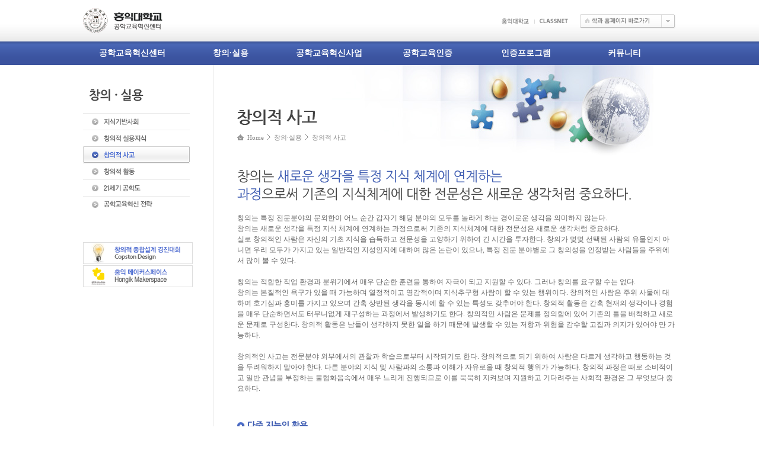

--- FILE ---
content_type: text/html; charset=euc-kr
request_url: http://icee.hongik.ac.kr/_2011/creative/thinking.php
body_size: 16639
content:
<!DOCTYPE html PUBLIC "-//W3C//DTD XHTML 1.0 Transitional//EN" "http://www.w3.org/TR/xhtml1/DTD/xhtml1-transitional.dtd">
<html xmlns="http://www.w3.org/1999/xhtml" lang="ko">
	<head>
		<title>홍익대 공학교육혁신센터</title>
		<meta http-equiv="Cache-Control" content="no-cache"/>
		<meta http-equiv="Expires" content="0"/>
		<meta http-equiv="Pragma" content="no-cache"/>
		<meta http-equiv="imagetoolbar" content="no" />
		<meta http-equiv="Content-Type" content="text/html; charset=utf-8" />
		<meta name="Keywords" content="홍익대,대학교,공학교육혁신센터" />
		<link type="text/css" rel="stylesheet" href="/common/css/common.css" />
		<link type="text/css" rel="stylesheet" href="/common/css/layout.css" />
		<link type="text/css" rel="stylesheet" href="/common/css/sub.css" />
		<script type="text/javascript" src="/_Js/prototype.js"></script>
		<script type="text/javascript" src="/_Js/Global_2011.js"></script>
		<script type="text/javascript" src="/_Js/Lib.js"></script>
		<script type="text/javascript" src="/_Js/FrmChk.js"></script>
		<script type="text/javascript" src="/__DATA/_POPUP/POPUP.JS"></script>
		<script type="text/javascript" src="/common/js/all.js"></script>
		<script type="text/javascript" src="/common/js/jQuery/jquery-1.6.4.min.js"></script>
		<script type="text/javascript" src="/common/js/main.js"></script>
	</head>
<body>
<script type="text/javascript">
	//2018-05-15 다른 라이브러리와 충돌 방지를 위해 추가(아래 선언에 따른 jQuery(사용가능) $(사용 불가)
	$.noConflict();
	// Flash code setting
	var flcd1	=	0;
	var flcd1E	=	0;
	var flcd2	=	0;
	var flcd3	=	0;
	var titleImg =	"";

	try {
		flcd1 = Navi['creative']['thinking']['flcd1'];
		flcd1E = Navi['creative']['thinking']['flcd1'];
		flcd2 = Navi['creative']['thinking']['flcd2'];
		titleImg = Navi['creative']['thinking']['img'];	


	} catch (e) {
	}

	if (flcd1 > 7)	{
		flcd1 = 0;
	}

</script>
<script language="JavaScript">
 function pop() {
       var winObject = null;
       var w= 800; 
        var h= 560; 
        winToTop = (screen.height) ? (screen.height-h)/2 : 0;
        winToLeft = (screen.width) ? (screen.width-w)/2 : 0;
        var settings ='toolbar=0,directories=0,status=no,menubar=0,scrollbars=no,resizable=no,height='+h+',width='+w+',left='+winToLeft+',top='+winToTop+'';
        winObject = window.open("/_Html/Overview/Overview_guide_main.html", "pop", settings);
 }

//2018-05-16 상단 GNB XML 관련 시작
 jQuery.ajax({
    url : "/_Xml/Navi_2011.xml",
    type : "POST",
    success : function(xml){
        //console.log(xml);
		var subMenu_1="", subMenu_2="", subMenu_3="", subMenu_4="", subMenu_5="", subMenu_6="" ;

		jQuery(xml).find("mainNavi").each(function(){
			switch(jQuery(this).attr("flcd1"))
			{
				case "1":
					jQuery("#Menu_1").attr("href", jQuery(this).attr("url"));
					jQuery("#Menu_1").text(jQuery(this).attr("nameE"));
					break;
				case "2":
					jQuery("#Menu_2").attr("href", jQuery(this).attr("url"));
					jQuery("#Menu_2").text(jQuery(this).attr("nameE"));
					break;
				case "3":
					jQuery("#Menu_3").attr("href", jQuery(this).attr("url"));
					jQuery("#Menu_3").text(jQuery(this).attr("nameE"));
					break;
				case "4":
					jQuery("#Menu_4").attr("href", jQuery(this).attr("url"));
					jQuery("#Menu_4").text(jQuery(this).attr("nameE"));
					break;
				case "5":
					jQuery("#Menu_5").attr("href", jQuery(this).attr("url"));
					jQuery("#Menu_5").text(jQuery(this).attr("nameE"));
					break;
				case "6":
					jQuery("#Menu_6").attr("href", jQuery(this).attr("url"));
					jQuery("#Menu_6").text(jQuery(this).attr("nameE"));
					break;
			}
		});
		
		jQuery(xml).find("subNavi").each(function(){
			switch(jQuery(this).attr("flcd1"))
			{
				case "1":
					subMenu_1 += "<a href='"+ jQuery(this).attr("url") +"'>"+ jQuery(this).attr("nameE") +"</a>"
					break;
				case "2":
					subMenu_2 += "<a href='"+ jQuery(this).attr("url") +"'>"+ jQuery(this).attr("nameE") +"</a>"
					break;
				case "3":
					subMenu_3 += "<a href='"+ jQuery(this).attr("url") +"'>"+ jQuery(this).attr("nameE") +"</a>"
					break;
				case "4":
					subMenu_4 += "<a href='"+ jQuery(this).attr("url") +"'>"+ jQuery(this).attr("nameE") +"</a>"
					break;
				case "5":
					subMenu_5 += "<a href='"+ jQuery(this).attr("url") +"'>"+ jQuery(this).attr("nameE") +"</a>"
					break;
				case "6":
					subMenu_6 += "<a href='"+ jQuery(this).attr("url") +"'>"+ jQuery(this).attr("nameE") +"</a>"
					break;				
			}
		});
		
		jQuery("#subMenu_1").append(subMenu_1);
		jQuery("#subMenu_2").append(subMenu_2);
		jQuery("#subMenu_3").append(subMenu_3);
		jQuery("#subMenu_4").append(subMenu_4);
		jQuery("#subMenu_5").append(subMenu_5);
		jQuery("#subMenu_6").append(subMenu_6);
		//console.log(subMenu_1);		
    }
});
//2018-05-16 상단 GNB XML 관련 끝
</script>

	<ul id="skipNavi">
		<li><a href="#navi">주메뉴 바로가기</a></li>
		<li><a href="#container">컨텐츠 바로가기</a></li>
	</ul>
	<div id="wrap">
		<!-- header area -->
		<!--<div id="header">
			<h1>홍익대학교 공학교육혁신센터</h1>
			<script type="text/javascript">
				//flash("navi", "2000", "300", "/common/fla/gnb.swf", "transparent", "" ,"");
			</script>
			<noscript>이 컨텐츠는 플래시(flash)로 제작되었습니다. 이 컨텐츠를 보려면
			<a tabindex="0" title="새창에서 열림" target="_blank" href="http://www.adobe.com/kr/products/flashplayer/">Flash Player</a>(무료)가 필요합니다. 
			</noscript>
		</div>-->
		<!--2018-05-16 상단 GNB 시작-->
		<div id="header"><!-- 2018-05-11 수정 -->
			<div class="inner">
				<h1><a href="/"><img src="/common/images/main/logo.png" alt="" /></a></h1>
				
				<div class="rightDiv">
					<div class="util">
						<a href="http://www.hongik.ac.kr/" target="_blank"><img src="/common/images/main/util_btn1.gif" alt="" /></a><a href="http://www.hongik.ac.kr/login.do" target="_blank"><img src="/common/images/main/util_btn2.gif" alt="" /></a>
					</div>
					<div class="fmSel">
						<a href="javascript:"><img src="/common/images/main/family_site_Sel.gif" alt="" /></a>
						<div>
							<!-- 2022-11-28 수정 s -->
							<a href="https://www.civil.hongik.ac.kr/" target="_blank">건설환경공학심화</a>
							<a href="https://mse.hongik.ac.kr/dept/index.html" target="_blank">신소재공학심화</a>
							<a href="https://ie.hongik.ac.kr/dept/index.html" target="_blank">산업·데이터공학심화</a> <!-- 2023-02-09 수정 -->
							<a href="https://me.hongik.ac.kr/" target="_blank">기계·시스템디자인공학심화</a>
							<!-- <a href="http://urban.hongik.ac.kr/" target="_blnak">도시공학전공</a>
							<a href="http://civil.hongik.ac.kr/" target="_blnak">토목공학전공</a>
							<a href="http://ee.hongik.ac.kr/dept/index.html" target="_blnak">전자전기공학부</a>
							<a href="http://metal.hongik.ac.kr/" target="_blnak">신소재공학전공</a>
							<a href="http://chemeng.hongik.ac.kr/main/main.html" target="_blnak">화학공학전공</a>
							<a href="http://www.ce.hongik.ac.kr/dept/index.html" target="_blnak">컴퓨터공학전공</a>
							<a href="http://ie.hongik.ac.kr/dept/index.html" target="_blnak">정보산업공학전공</a>
							<a href="http://me2.hongik.ac.kr/" target="_blnak">기계시스템디자인공학과</a> -->
							<!-- //2022-11-28 수정 e -->
						</div>
					</div>
				</div>
			</div>

			<div class="menuDiv">
				<div class="inner2">
					<ul>
						<li>
							<a href="javascript:" class="oneD" id="Menu_1">공학교육혁신센터</a>
							<div class="twoD" id="subMenu_1">
								<!--<a href="javascript:">인사말</a>
								<a href="javascript:">설립목적</a>
								<a href="javascript:">연혁</a>
								<a href="javascript:">규정</a>
								<a href="javascript:">조직도</a>
								<a href="javascript:">위원회활동</a>
								<a href="javascript:">찾아오시는 길</a>-->
							</div>
						</li>
						<li>
							<a href="javascript:" class="oneD" id="Menu_2">창의&middot;실용</a>
							<div class="twoD" id="subMenu_2">
								<!--<a href="javascript:">지식기반사회</a>
								<a href="javascript:">창의적 실용지식</a>
								<a href="javascript:">창의적 사고</a>
								<a href="javascript:">창의적 활동</a>
								<a href="javascript:">21세기 공학도</a>
								<a href="javascript:">공학교육혁신 전략</a>-->
							</div>
						</li>
						<li>
							<a href="javascript:" class="oneD" id="Menu_3">공학교육혁신사업</a>
							<div class="twoD" id="subMenu_3">
								<!--<a href="javascript:">배경 및 경과</a>
								<a href="javascript:">아젠다 및 최종목표</a>
								<a href="javascript:">주요사업결과</a>-->
							</div>
						</li>
						<li>
							<a href="javascript:" class="oneD" id="Menu_4">공학교육인증</a>
							<div class="twoD" id="subMenu_4">
								<!--<a href="javascript:">공학교육인증이란?</a>
								<a href="javascript:">공학교육인증의 취지</a>
								<a href="javascript:">공학교육인증의 목적과 효과</a>
								<a href="javascript:">공학교육인증 기준</a>
								<a href="javascript:">공학교육인증 절차</a>
								<a href="javascript:">공학교육인증 이수요건</a>
								<a href="javascript:">이수내규</a>
								<a href="javascript:">이수내규 시행세칙</a>-->
							</div>
						</li>
						<li>
							<a href="javascript:" class="oneD" id="Menu_5">인증프로그램</a>
							<div class="twoD" id="subMenu_5">
								<!--<a href="javascript:">도시공학심화</a>
								<a href="javascript:">토목공학심화</a>
								<a href="javascript:">전자·전기공학심화</a>
								<a href="javascript:">신소재공학심화</a>
								<a href="javascript:">화학공학심화</a>
								<a href="javascript:">컴퓨터공학심화</a>
								<a href="javascript:">산업공학심화</a>
								<a href="javascript:">기계·시스템 디자인 공학심화</a>-->
							</div>
						</li>
						<li>
							<a href="javascript:" class="oneD" id="Menu_6">커뮤니티</a>
							<div class="twoD" id="subMenu_6">
								<!--<a href="javascript:">공지사항</a>
								<a href="javascript:">자료실</a>
								<a href="javascript:">설문조사</a>
								<a href="javascript:">온라인 문의</a>
								<a href="javascript:">관련사이트</a>-->
							</div>
						</li>
					</ul>
				</div>
			</div>
		</div><!-- // 2018-05-11 수정 -->
		<!--2018-05-16 상단 GNB 끝-->
		<!-- //header area -->


				
		

		<!-- container area -->
		<div id="container">
			<div id="content-area">
				<div id="contents">
					<!-- lnb area -->

<div id="lnb">
						<h2><img src="../../common/images/title/tit_lnb_2.gif" alt="창의 · 실용" /></h2>
						<div id="lnb_menu">
							<ul>
								<li class="submenu">
									<a href="/_2011/creative/society.php"><img src="../../common/images/title/tit_lnb_2_1_off.gif" alt="지식기반사회" /></a>
								</li>
								<li class="submenu">
									<a href="/_2011/creative/knowledge.php"><img src="../../common/images/title/tit_lnb_2_2_off.gif" alt="창의적 실용지식" /></a>
								</li>
								<li class="submenu">
									<a href="/_2011/creative/thinking.php"><img src="../../common/images/title/tit_lnb_2_3_off.gif" alt="창의적 사고" /></a>
								</li>
								<li class="submenu">
									<a href="/_2011/creative/activities.php"><img src="../../common/images/title/tit_lnb_2_4_off.gif" alt="창의적 활동" /></a>
								</li>
								<li class="submenu">
									<a href="/_2011/creative/engineering.php"><img src="../../common/images/title/tit_lnb_2_5_off.gif" alt="21세기 공학도" /></a>
								</li>
								<li class="submenu">
									<a href="/_2011/creative/strategy.php"><img src="../../common/images/title/tit_lnb_2_6_off.gif" alt="공학교육혁신 전략" /></a>
								</li>
							</ul>
						</div>
						<script type="text/javascript">
						//<![CDATA[
							new lnbNavi('lnb_menu','noscript',flcd2);
						//]]>
						</script>
						<div id="lnb_link">
							<!-- 2023-11-21 수정 s -->
							<ul>
								<!-- <li><a href="/bbs_2011/?s=pd2&c=5"><img src="/common/images/lnb_link_4.gif" alt="스펩업! 공모전 지원 사업" /></a></li> -->
								<li><a href="/_2011/exhibition/design.php"><img src="/common/images/lnb_link_1.gif" alt="창의적 종합설계 경진대회" /></a></li>
								<li><a href="https://hicc.hongik.ac.kr/main/main.php"><img src="/common/images/lnb_link_5.gif" alt="홍익 메이커스페이스"></a></li> <!-- 2025-02-11 수정 -->
								<!--<li><a href="/bbs_2011/?s=idea"><img src="/common/images/lnb_link_2.gif" alt="생활 속의 공학기술" /></a></li> 2019-08-23 수정 -->
                                <!-- <li><a href="/_2011/exhibition/center.php"><img src="/common/images/lnb_link_3.gif" alt="창의적 종합설계 경진대회" /></a></li> -->
							</ul>
							<!-- // 2023-11-21 수정 e -->
						</div>
					</div>
					<!-- //lnb area -->
					<!-- content area -->
					<div id="content">

						<div id="location_creative" >
							<h3><img src="" id="titleImg"></h3>
							<script type="text/javascript">
								$('titleImg').src=titleImg;
							</script>
							<div id="category">
								<a href="/" class="home">Home</a> 
								<a href="#"><script type="text/javascript">document.write(Navi['creative']['name']);</script></a>
								<a href="#"><script type="text/javascript">document.write(Navi['creative']['thinking']['name']);</script></a>
								<a href="#"><script type="text/javascript"></script></a>

								<!--- 2011-07-07 주석처리
								//--->
							</div>
						</div>
			

<p><img src="/common/images/creative/txt_idea_think_1.gif" alt="창의는 새로운 생각을 특정 지식 체계에 연계하는 과정으로써 기존의 지식체계에 대한 전문성은 새로운 생각처럼 중요하다. " /></p>
						<p class="desc mt20">창의는 특정 전문분야의 문외한이 어느 순간 갑자기 해당 분야의 모두를 놀라게 하는 경이로운 생각을 의미하지 않는다. <br />창의는 새로운 생각을 특정 지식 체계에 연계하는 과정으로써 기존의 지식체계에 대한 전문성은 새로운 생각처럼 중요하다.  <br />실로 창의적인 사람은 자신의 기초 지식을 습득하고 전문성을 고양하기 위하여 긴 시간을 투자한다. 창의가 몇몇 선택된 사람의 유물인지 아니면 우리 모두가 가지고 있는 일반적인 지성인지에 대하여 많은 논란이 있으나, 특정 전문 분야별로 그 창의성을 인정받는 사람들을 주위에서 많이 볼 수 있다. <br /> <br />창의는 적합한 작업 환경과 분위기에서 매우 단순한 훈련을 통하여 자극이 되고 지원할 수 있다. 그러나 창의를 요구할 수는 없다.  <br />창의는 본질적인 욕구가 있을 때 가능하며 열정적이고 영감적이며 지식추구형 사람이 할 수 있는 행위이다. 창의적인 사람은 주위 사물에 대하여 호기심과 흥미를 가지고 있으며 간혹 상반된 생각을 동시에 할 수 있는 특성도 갖추어야 한다. 창의적 활동은 간혹 현재의 생각이나 경험을 매우 단순하면서도 터무니없게 재구성하는 과정에서 발생하기도 한다. 창의적인 사람은 문제를 정의함에 있어 기존의 틀을 배척하고 새로운 문제로 구성한다. 창의적 활동은 남들이 생각하지 못한 일을 하기 때문에 발생할 수 있는 저항과 위험을 감수할 고집과 의지가 있어야 만 가능하다.  <br /> <br />창의적인 사고는 전문분야 외부에서의 관찰과 학습으로부터 시작되기도 한다. 창의적으로 되기 위하여 사람은 다르게 생각하고 행동하는 것을 두려워하지 말아야 한다. 다른 분야의 지식 및 사람과의 소통과 이해가 자유로울 때 창의적 행위가 가능하다. 창의적 과정은 때로 소비적이고 일반 관념을 부정하는 불협화음속에서 매우 느리게 진행되므로 이를 묵묵히 지켜보며 지원하고 기다려주는 사회적 환경은 그 무엇보다 중요하다. </p>
						<h4 class="tit_ty1 mt40"><img src="/common/images/creative/txt_idea_think_2.gif" alt="다중 지능의 활용" /></h4>
						<p><img src="/common/images/creative/bg_idea_think.jpg" alt="창의적 사고 관련 그림 입니다." /></p>
</div>			
					<!-- //content area -->	
				</div>
			</div>
		</div>
		<!-- //container area -->
		<!-- footer area -->
		<div id="footer">		
			<div id="foot_area">
				<address><img src="/common/images/address.gif" alt="서울특별시 마포구 상수동 72-1 제 1공학관 k207   /   TEL 02) 320-3002~4  / FAX 02) 320-3077 copyright (c) 2010 by hongik university. all rights reserved." /></address>
				<!-- 2015-09-30 추가 -->
				<ul class="fSnsList">
					<li><a href="https://www.facebook.com/hongik1946" target="_blank" title="새창열림"><img src="/common/images/fSnsIcon1.gif" alt="페이스북" /></a></li>
					<li><a href="https://instagram.com/hongik_university/" target="_blank" title="새창열림"><img src="/common/images/fSnsIcon2.gif" alt="인스타그램" /></a></li>
					<li><a href="https://plus.google.com/u/0/114866691267900877300/posts" target="_blank" title="새창열림"><img src="/common/images/fSnsIcon3.gif" alt="구글" /></a></li>
					<li><a href="https://www.youtube.com/channel/UCSIe3YfpDIoc9BiBSev60fg" target="_blank" title="새창열림"><img src="/common/images/fSnsIcon4.gif" alt="유튜브" /></a></li>
					<li><a href="http://blog.naver.com/hongik_univ" target="_blank" title="새창열림"><img src="/common/images/fSnsIcon5.gif" alt="네이버블로그" /></a></li>
				</ul>
			</div>
		</div>
		<!-- //footer area -->
	</div>


	</body>
</html>

--- FILE ---
content_type: text/css
request_url: http://icee.hongik.ac.kr/common/css/common.css
body_size: 9045
content:
	@charset "utf-8";

/*--- reset ---*/
*{ margin:0; padding:0; }
body { position:relative; color:#666; font-size:1em; font-family:AppleGothic,�뗭�,Gulimsans-serif; }
div, p, ol, ul, li, img, a, h1, h2, h3, h4, h5, h6, form, span, iframe, dl, dt, dd { margin:0px; padding:0px; font-size:12px; font-family:AppleGothic,�뗭�,Gulimsans-serif; }

input, select, button { vertical-align:middle; }
img { vertical-align:top; }
input, select, textarea{ font-size:12px; font-family:AppleGothic,�뗭�,Gulimsans-serif; color:#666;}

ul, ol, li, dl, dd, dt { margin:0; padding:0; list-style-type:none; }
table, th, td { 	margin:0; padding:0; font-size:12px; font-family:AppleGothic,�뗭�,Gulimsans-serif; border-collapse:collapse; color:#666; }

img { border:0; }
legend {	position:absolute;	width:0;	height:0; font-size:0; overflow:hidden; }
fieldset { margin:0; padding:0; border:none; }
label { cursor:pointer; }
address, em{ font-style:normal; }
#skipNavi, hr, caption { visibility:hidden; position:absolute; width:0; height:0; font-size:0; overflow:hidden; text-indent:-9999px; line-height:0px; }

a:link, a:active, a:visited { color:#666; text-decoration:none; }
a:hover { color:#666; text-decoration:underline; }

/*--- common class ---*/

/* margin */
.mg0 { margin:0 !important; }
.mt5 { margin-top:5px; }
.mt10 { margin-top:10px; }
.mt15 { margin-top:15px; }
.mt20 { margin-top:20px; }
.mt25 { margin-top:25px; }
.mt30 { margin-top:30px; }
.mt40 { margin-top:40px; }
.mt50 { margin-top:50px; }

.mr14 { margin-right:14px !important; }
.mr10 { margin-right:10px; }
.mr25 { margin-right:25px; }

.mb2 { margin-bottom:2px; }
.mb10 { margin-bottom:10px; }
.mb20 { margin-bottom:20px; }
.mb30 { margin-bottom:30px !important; }
.mb40 { margin-bottom:40px; }
.mb50 { margin-bottom:50px !important; }

.ml0 { margin-left:0px !important; }
.ml10 { margin-left:10px; }
.ml18 { margin-left:18px; }
.ml20 { margin-left:20px; }
.ml25 { margin-left:25px; }

/* width */

/* color */
.fontCol1 { color:#f2304c; }
.fontCol2 { color:#5069b1; }
.fontCol3 { color:#ff8a00; }

/* align */
.alignL { text-align:left !important; }
.alignC { text-align:center !important; padding:0 !important; }
.alignR { text-align:right; }
.floatL { float:left; }
.floatR { float:right !important; }
.left5 { padding-left:5px !important; text-align:left !important; }
.left10 { padding-left:10px !important; text-align:left !important; }
.left15 { padding-left:15px; text-align:left !important; }
.left20 { padding-left:20px; text-align:left !important; }
.left45 { padding-left:45px; text-align:left !important; }
.right20 { padding-right:20px; text-align:right !important; }
.borT  {border-top:1px solid #b8b8b8}
.verM { vertical-align:middle !important; }
.bg_none { background: none !important; }


/* form */
.check { margin-top:-2px; vertical-align:middle; }
	*html .check { margin-top:0; }
.radio { margin-top:-3px; vertical-align:middle; }
	*html .radio { margin-top:-5px; }

.list{position:relative; margin-top:60px}
.helpbt{position:absolute; top:-50px; left:0;}

/* table */
.table_ty1 { border-top:1px solid #5d77c7; }
.table_ty1 table { width:100%; }
.table_ty1 table thead th { padding:10px 0; color:#66749d; text-align:center; vertical-align:middle; line-height:18px; border-right:1px solid #dedede; border-bottom:1px solid #dedede; background-color:#f5f6f9; }
.table_ty1.imgBg table thead th{background:url('/common/images/bg/bg_board_list.gif') repeat-x left top}
.table_ty1 table tbody td { line-height:18px; padding-top:10px; padding-bottom:10px; text-align:center; vertical-align:top; border-right:1px solid #dedede; border-bottom:1px solid #dedede; }
.table_ty1 table tbody th { line-height:18px; padding-top:10px; padding-bottom:10px; text-align:center; vertical-align:middle; border-right:1px solid #dedede; border-bottom:1px solid #dedede; background-color:#f5f6f9; }
.table_ty1 table tbody th.ty { color:#66749d; font-weight:normal; padding-left:15px; text-align:left; background-color:#fbfbfb; }
.table_ty1 table tbody th.ty2 { color:#66749d; padding-left:15px; text-align:left; background-color:#fbfbfb; }
.table_ty1 table .ty3 th { color:#444 !important;  }

.table_ty1 table .last { border-right:0; }
.table_ty1 table tfoot td { line-height:18px; padding-top:10px; padding-bottom:10px; text-align:center; vertical-align:middle; border-right:1px solid #dedede; border-bottom:1px solid #dedede; background-color:#f7f7f7; }
.table_ty1 table .noBg { background-color:#fff; }
.table_ty1 table .blast { border-bottom:0; }
.table_ty1 table .refer { color:#888; font-size:11px; }

/* board */
.board_list { border-top:2px solid #5d77c7; background:url('/common/images/bg/bg_board_list.gif') repeat-x left top; }
.board_list table { width:100%; }
.board_list table thead th { height:30px; border-bottom:1px solid #d4d4d4; vertical-align:middle; text-align:center; background:url('/common/images/bg/bg_board_list_th.gif') no-repeat right 10px; }
.board_list table thead th.last { background:none; }
.board_list table tbody td { height:30px; border-bottom:1px solid #eaeaea; vertical-align:middle; text-align:center; }
.board_list table img { vertical-align:middle; }
.board_view { border-top:2px solid #5d77c7; background:url('/common/images/bg/bg_board_list.gif') repeat-x left top; }
.board_view table { width:100%; }
.board_view table thead th { height:30px; vertical-align:middle; text-align:center; border-bottom:1px solid #eaeaea; background:url('/common/images/bg/bg_board_list_th.gif') no-repeat right center;  }
.board_view table thead td { height:30px; line-height:16px; vertical-align:middle; text-align:left; border-bottom:1px solid #eaeaea; padding-left:20px; }
.board_view table thead .top th,
.board_view table thead .top td { border-bottom:1px solid #d4d4d4; }
.board_view table tbody td.contxt { padding:35px 20px; line-height:20px; border-bottom:1px solid #eaeaea; }
.board_search { text-align:center; height:34px; padding-top:14px; border:1px solid #eaeaea; background-color:#f7f7f7; }
.board_search select,
.board_search input { vertical-align:middle; }
.board_search .input { width:338px; height:18px; border:1px solid #d4d4d4; line-height:18px; }
.prev_next { border-top:1px solid #eaeaea; }
.prev_next table { width:100%; }
.prev_next table th { height:30px; text-align:center; vertical-align:middle; border-bottom:1px solid #eaeaea; }
.prev_next table td { height:30px; text-align:center; vertical-align:middle; border-bottom:1px solid #eaeaea; }
.prev_next table .last { border-bottom:1px solid #eaeaea; }
.prev_next img { vertical-align:middle; }

/* paging */
.paging { clear:both; overflow:hidden; width:100%; height:15px; margin:20px auto 0; text-align:center; }
.paging a, .paging strong { display:inline-block; float:left; color:#666; font:11px/13px Arial; }
.paging a img { display:inline-block; vertical-align:middle; margin-bottom:2px; }
.paging a.next { padding:0 0 0 10px; }	 
.paging a.prev { padding:0 10px 0 0; }
.paging .count { margin-right:5px; padding-right:0; }
.paging a, .paging strong  { float:none; margin:0 2px; }
.paging strong.cur,.paging a:hover { text-decoration:none; font-weight:bold; color:#4d6ed2 !important;  }
.paging em { margin:0 1px; color:#cecece; font:9px/13px Arial; }

/* etc */
.divBox { overflow:hidden; width:740px; }
.tab { overflow:hidden; width:740px; height:28px; background:url('/common/images/community/bg_faqtab.gif') repeat-x left bottom; }
.tab li { float:left; margin-right:2px; }
.tit_ty1 { display: flex; align-items: center; height:26px; padding-left:18px; background:url('/common/images/bg/bg_tit_ty1.gif') no-repeat left top 8px; font-size: 16px; color: #5d77c7;} /* 2025-08-21 �섏젙 */
.tit_ty1 img { vertical-align:middle; }
.tit_ty2 { padding-left:10px; margin-bottom:10px; background:url('/common/images/bg/bg_list_ty1.gif') no-repeat 0 1px; } 
.tit_ty2 img { vertical-align:middle; }
.list_ty1 li { line-height:16px; margin-bottom:7px; padding-left:10px; background:url('/common/images/bg/bg_list_ty1.gif') no-repeat 0 2px; } 
.list_ty2 { overflow:hidden; display:block; }
.list_ty2 li{background:url('/common/images/innovation/dot_2x2.gif') no-repeat 0 30%;padding-left:8px}

/* �뚯씠釉� 源⑥졇�� .list_ty2 li �� float:left 留� 吏��곕㈃�� �먮낯 二쇱꽍 泥섎━
.list_ty2 li { float:left; line-height:18px; margin-bottom:4px; padding-left:8px; background:url('/common/images/bg/bg_list_ty2.gif') no-repeat 0 7px; } 
*/
.list .list_ty2 li {width:100%; line-height:18px; padding-left:8px; background:url('/common/images/bg/bg_list_ty2.gif') no-repeat 0 7px; }
.desc { line-height:18px; }
.tabmenu { overflow:hidden; width:740px; background:url('/common/images/bg/bg_tabmenu.gif') repeat-x left top; } 
.tabmenu li {width:130px; float:left; margin-right:4px; }
.tabmenu li a { display:block; height:28px; }

/* 2011-07-14 �좏쁽�� 異붽� */
.tabView { display:block }
.tabHide { display:none }


/* 2024-08-19 �섏젙 s */
.block{display: block;}/* 2024-08-20 異붽� */
.inlineB{display: inline-block;}
.captchaImg-area{border: 1px solid #ddd;}
/* 2024-08-19 �섏젙 e */

--- FILE ---
content_type: text/css
request_url: http://icee.hongik.ac.kr/common/css/layout.css
body_size: 6357
content:
@charset "utf-8";

#wrap, html, body { margin:0; padding:0; }
body { text-align:center; background:url('/common/images/bg/bg_body.jpg') repeat-x left top; overflow-x:hidden;}
#wrap { position:relative; text-align:left; }
#container { /*min-height:100%; */margin:-110px 0 -70px; }
	* html #container { /*height:100%; */}
	#content-area { padding:110px 0 70px; }
		#contents { position:relative; overflow:hidden; width:1000px; z-index:50; margin:0 auto; padding-bottom:50px; background:url('/common/images/bg/bg_content.gif') repeat-y left top; } 
		#lnb { float:left; width:180px; }	
		#lnb h2 { height:41px; padding:40px 0 0 11px; }
		#content { float:right; width:740px; }
#footer { clear:both; width:100%; height:auto; background-color:#ececec; }

/*--- layout (header) 2018-05-11 수정 ---*/
#header {position:relative; width:100%; height:110px; margin:0 auto; z-index:100;}
#header .inner{text-align:center; width:1000px; margin:0 auto; position:relative; height:70px;}
#header h1{position:absolute; top:14px; left:0;}
#header .inner .rightDiv{position:absolute; top:24px; right:0; width:294px;}/* 2022-11-28 수정 - overflow:hidden 삭제 */
#header .inner .rightDiv .util{float:left; margin:7px 20px 0 0;}
#header .inner .rightDiv .fmSel{float:right; width:162px; height:25px; position:relative;}
#header .inner .rightDiv .fmSel > a {display:block;}
#header .inner .rightDiv .fmSel > div {display:none; position:absolute; top:22px; right:2px; padding:13px 0 23px; width:158px; border:1px solid #ddd; background:#fff; z-index:10;}
#header .inner .rightDiv .fmSel > div a {display:block; font-size:11px; color:#888; text-align:left; padding:2px 0 2px 20px; position:relative;}
#header .inner .rightDiv .fmSel > div a:after{display:block; content:''; width:3px; height:3px; background:#888; position:absolute; top:7px; left:9px;}
#header .inner .rightDiv .fmSel > div a:hover{background:#888; text-decoration:none; color:#fff;}
#header .inner .rightDiv .fmSel > div a:hover:after{background:#fff;}

#header .menuDiv{position:relative; width:100%; margin:0 auto; height:40px; background:url('/common/images/main/gnb_bg.png') repeat-x; overflow:hidden;}
#header .menuDiv .inner2{width:1000px; margin:0 auto;}
#header .menuDiv ul{width:1000px; margin:0 auto; overflow:hidden;}
#header .menuDiv li{float:left; width:166px;}
#header .menuDiv li a{text-decoration:none;}
#header .menuDiv li .oneD{position:relative; display:block; height:40px; line-height:40px; font-size:14px; color:#fff; text-align:center; font-weight:bold;}
#header .menuDiv li .twoD{padding:16px 0 0; text-align:center;}
#header .menuDiv li .twoD > a{display:block; font-size:12px; color:#a1a1a1; line-height:17px; margin-top:0; letter-spacing:-1px;}
#header .menuDiv li .twoD > a:hover{color:#fff;}
#header.on .menuDiv li:hover .oneD, #header.on .menuDiv li:focus .oneD{color:#fff19a;}
#header.on .menuDiv li:hover .oneD:after, #header.on .menuDiv li:focus .oneD:after{content:''; display:block; position:absolute; top:0; left:50%; margin-left:-3.5px; width:7px; height:4px; background:url('/common/images/main/gnb_one_bg.png') no-repeat 0 0; z-index:10;}

#navi { position:absolute; left:50%; top:0; margin-left:-1000px; text-align:center; }

/*--- layout (container) ---*/
/*#lnb_menu  { border-bottom:1px solid #eaeaea; }*/
#lnb_link { padding-top:50px; }
#lnb_link li{margin-bottom:2px;}

#lnb_menu .submenu ul{background:url('/common/images/icon/lnb_bar.gif') no-repeat 35px 10px;padding:14px 0 15px 35px;line-height:0;}
#lnb_menu .submenu .threedepth .depthSub02{padding-top:10px;}

/*--- layout (contents) ---*/

#location_icee, #location_exhibitionDesign, #location_exhibitionIdea, #location_exhibitionCenter{ overflow:hidden; width:740px; height:177px; background:url('/common/images/bg/bg_sub_visual01.jpg') no-repeat left top;  }
#location_creative { overflow:hidden; width:740px; height:177px; background:url('/common/images/bg/bg_sub_visual02.jpg') no-repeat left top;  }
#location_innovation { overflow:hidden; width:740px; height:177px; background:url('/common/images/bg/bg_sub_visual03.jpg') no-repeat left top;  }
#location_authentication { overflow:hidden; width:740px; height:177px; background:url('/common/images/bg/bg_sub_visual04.jpg') no-repeat left top;  }
#location_program.civil { overflow:hidden; width:740px; height:177px; background:url('/common/images/bg/bg_sub_visual07.jpg') no-repeat left top;  }
#location_program.materials { overflow:hidden; width:740px; height:177px; background:url('/common/images/bg/bg_sub_visual08.jpg') no-repeat left top;  }
#location_program.industrial { overflow:hidden; width:740px; height:177px; background:url('/common/images/bg/bg_sub_visual09.jpg') no-repeat left top;  }
#location_program.machine { overflow:hidden; width:740px; height:177px; background:url('/common/images/bg/bg_sub_visual10.jpg') no-repeat left top;  }
#location_community { overflow:hidden; width:740px; height:177px; background:url('/common/images/bg/bg_sub_visual06.jpg') no-repeat left top;  }
#location_pdspoll { overflow:hidden; width:740px; height:177px; background:url('/common/images/bg/bg_sub_visual06.jpg') no-repeat left top;  }
#location_icee h3, #location_exhibitionDesign h3, #location_exhibitionIdea h3{ padding-top:75px; height:40px; }
#location_exhibitionCenter h3{ padding-top:75px; height:40px; }
#location_creative h3 { padding-top:75px; height:40px; }
#location_innovation h3 { padding-top:75px; height:40px; }
#location_authentication h3 { padding-top:75px; height:40px; }
#location_program h3 { padding-top:75px; height:40px; }
#location_community h3 { padding-top:75px; height:40px; }
#location_pdspoll h3 { padding-top:75px; height:40px; }
	#category { overflow:hidden; height:20px; }
	#category span,
	#category a { display:block; float:left; margin-left:6px; padding-left:11px; color:#888; font:11px/15px dotum; background:url("/common/images/bg/bg_category.gif") no-repeat 0 2px; }
	#category a.home { padding-left:17px; margin-left:0; background:url("/common/images/bg/bg_categoryH.gif") no-repeat 0 2px; }
	#category span { color:#888; font-weight:bold; }

/*--- layout (footer) ---*/
#foot_area { position:relative; overflow:hidden; width:1000px; height:51px; margin:0 auto; padding-top:20px; }
.fSnsList {position:absolute; top:20px; right:0; width:215px; overflow:hidden;}
.fSnsList li{float:left; margin:0 0 0 17px;}

--- FILE ---
content_type: text/css
request_url: http://icee.hongik.ac.kr/common/css/sub.css
body_size: 9026
content:
@charset "utf-8";

/*--- 01 공학교육혁신센터  ---*/
#intro { height:400px; padding-left:215px; line-height:20px; background:url('/common/images/icee/bg_intro.jpg') no-repeat left top; }
#intro .desc { margin:25px 0; }
.history { width:740px; background:url('/common/images/icee/bg_history.jpg') no-repeat right top; }
.history ol { overflow:hidden; width:740px; padding-top:40px; }
.history ol li { float:left; overflow:hidden; width:740px; padding-bottom:25px; }
.history ol li dl { overflow:hidden; width:740px; }
.history ol li dl dt { width:60px; float:left; }
.history ol li dl dd { width:680px; float:right; padding-bottom:7px; }
#map { border:1px solid #ccc; }
.traffic_info .floatL { width:360px; padding-left:8px; }
.traffic_info .floatL ul { padding-left:10px; }
.traffic_info .floatL ul li { padding-bottom:5px; }
#active { position:relative; padding-top:60px; } 
#active h4 { position:absolute; top:0; }
#active h4.tabtit1 { left:0; }
#active h4.tabtit2 { left:134px; }
#active h4.tabtit3 { left:268px; }
#active h4.tabtit4 { left:402px; }
#active h5 { padding-bottom:7px; }
#active h6 { margin-left:8px; }
#active p,
#active ul { margin-left:20px; }
#active ul li { clear:both; }

/*--- 03 공학교육혁신사업  ---*/
#busin .desc { line-height:18px; }

/*--- 04 공학교육인증  ---*/
#edu_guide .tab_move { overflow:hidden; width:740px; }
#edu_guide .tab_move li { margin-right:3px; float:left; }
#edu_guide .tab_move li.last { margin-right:0; }
#edu_guide ol li { line-height:17px; color:#888; font-size:11px; }
#edu_guide .desc { line-height:18px; }
#edu_mean .desc { line-height:18px; padding-left:20px; }
#edu_mean .box { margin:10px 0 0 20px; border:1px solid #eaeaea; background-color:#f7f7f7; }
#edu_step { overflow:hidden; width:740px; }
#edu_step .floatL { width:450px; }
#edu_step .desc { line-height:18px; padding-left:20px; }
#rule { border-top:2px solid #5d77c7; }
#rule dl dt { border-bottom:1px solid #dedede; line-height:16px; }
#rule dl dt a { display:block; height:25px; padding:10px 0 0 55px; color:#66749d; background:url('/common/images/icon/icon_arrow_off.gif') no-repeat 25px 10px; }
#rule dl dt a.onfocus { background:url('/common/images/icon/icon_arrow_on.gif') no-repeat 25px 10px; }
#rule dl dt a:hover { text-decoration:none; }
#rule dl dt strong { margin-left:10px; }
#rule dl dd { line-height:20px; padding:24px; border-bottom:1px solid #dedede; background-color:#f7f7f7; }
#rule dl dd p,
#rule dl dd li { font-size:11px; }
#rule dl dd li { text-indent:-15px; padding-left:15px; }
#rule dl dd h4 { margin-bottom:3px; }
#rule dl dd table { width:100%; }
#rule dl dd table thead th { height:28px; border-right:1px solid #dedede; border-bottom:1px solid #dedede; color:#fff; font-size:11px; vertical-align:middle; text-align:center; background-color:#9d9d9d; }
#rule dl dd table tbody th { height:28px; font-weight:normal; border-right:1px solid #dedede; border-bottom:1px solid #dedede; font-size:11px; vertical-align:middle; text-align:center; background-color:#fff; }
#rule dl dd table tbody td { height:28px; border-right:1px solid #dedede; border-bottom:1px solid #dedede; font-size:11px; vertical-align:middle; text-align:left; padding-left:20px; background-color:#fff; }
#rule dl dd table tbody .last { border-right:0; }

/*--- 06 커뮤니티  ---*/
/* 2011-07-15 유현우 주석처리
.faqtab { overflow:hidden; width:740px; height:28px; background:url('/common/images/community/bg_faqtab.gif') repeat-x left bottom; }
.faqtab li { float:left; margin-right:4px; }
.faqtab li.last { margin-right:0; }
.faqtab li a { display:block; width:110px; height:28px; padding-left:10px; font:bold 12px/28px dotum; background:url('/common/images/community/bg_faqtab_off.gif') no-repeat left top; }
.faqtab li a:hover,
.faqtab li a.on { text-decoration:none; color:#fff; background:url('/common/images/community/bg_faqtab_on.gif') no-repeat left top; }
.faqlist .ques span { display:block; padding-left:30px; line-height:14px; background:url('/common/images/icon/icon_qna_q.gif') no-repeat left top; }
.faqlist .ques_on span { color:#66749d; }
.faqlist .ques_on strong { color:#66749d; }
.faqlist .answer td { text-align:left; line-height:18px; padding:25px 50px 30px; background:#f7f7f7 url('/common/images/icon/icon_qna_a.gif') no-repeat 20px 28px; }
.familysite { overflow:hidden; width:740px; }
.familysite li { float:left; margin:0 6px 6px 0; }
.familysite li.last { margin-right:0; }
*/
.faqtab { overflow:hidden; width:740px; height:28px; background:url('/common/images/community/bg_faqtab.gif') repeat-x left bottom; }
.faqtab li { float:left; margin-right:4px; }
.faqtab li.last { margin-right:0; }
.faqtab li a { display:block; width:110px; height:28px; padding: 2px 0 0 10px; font:bold 12px/28px dotum; background:url('/common/images/community/bg_faqtab_off.gif') no-repeat left top; }
.faqtab li a:hover,
.faqtab li a.on { text-decoration:none; color:#fff; background:url('/common/images/community/bg_faqtab_on.gif') no-repeat left top; }

.faqlist .ques td {padding-top:5px; padding-bottom:2px}
.faqlist .ques .sort { background:url('/common/images/icon/icon_qna_q.gif') no-repeat 20px 11px; }
.faqlist .ques span { display:block; line-height:14px;}
.faqlist .answer td { background:#f7f7f7 }
.faqlist .answer .answerTxt { width:640px;  text-align:left; line-height:18px; padding:25px 0 25px 45px;  background:#f7f7f7 url('/common/images/icon/icon_qna_a.gif') no-repeat 20px 26px; }

.familysite { overflow:hidden; width:740px; }
.familysite li { float:left; margin:0 6px 6px 0; }
.familysite li.last { margin-right:0; }


/*--- 07 기타   ---*/
.section_exhibition { padding-top : 0 !important;  }
.section_exhibition .sect01 { margin-bottom:35px; }
.section_exhibition li, .section_exhibition p, .section_exhibition { line-height: 19px !important; }
.section_exhibition strong { color: #66749d; font-weight: normal;  }
.section_exhibition strong span { color: #66749d; font-weight: bold;  }

.li_arr01 { overflow: hidden; width: 100%; }
.li_arr01 li { float: left; width: 100%; }
.li_arr01 .dt1 { float: left; width: 86px; }
.li_arr01 .dt2 { float: left; width: 105px; }
.li_arr01 .dt3{ float: left; width: 40px; }
.li_arr01 .dd1 { float: left;}

/*---설문조사  ---*/
.tab_survey { overflow: hidden; width: 100%; margin-bottom: 20px;}
.tab_survey li { float: left; margin: 0 3px 3px 0; width: 140px; }
.tab_survey li.except01 { margin-right: 171px; }  

.type01_survey01 { margin: -1px 0 30px 0; padding: 40px 0 0 0; background: url('/common/images/board/bg_type01_survey01.gif') no-repeat 0 0;  }
.type01_survey01 .survey01 { padding: 0 49px 0 24px; border-left: 1px solid #dedede; border-right: 1px solid #dedede; border-bottom: 1px solid #dedede; }
.type01_survey01 .survey01 p { line-height: 19px; }
.tit_q1 { margin-bottom: 10px; padding:0 0 0 12px; background: url('/common/images/bg/bg_list_ty4.gif') no-repeat 0 2px; color: #3d5bb1; font-size: 13px; font-weight: bold; letter-spacing: -1px; }
.tit_q1.mod_h01 { height: 48px;  }

.align11 { margin-bottom: 30px; line-height: 19px; }
.survey_q_arr01 { margin-left: 16px; font-size: 11px;  }

.lb_20 label { margin: 0 20px 0 0; }
.lb_w01 label { float:left; width: 132px;  }
.lb_w02 { overflow: hidden; margin: 6px 0 15px 25px; width: 640px; }
.lb_w02 label { float:left; width: 160px; line-height:21px; font-size: 11px; }
.lb_w02 span { float:left; width: 100%; line-height:21px; font-size: 11px; }
.lb_w03 { overflow: hidden; margin: 6px 0 15px 25px; width: 640px; }
.lb_w03 label { float:left; width: 292px; line-height:21px; font-size: 11px; }
.lb_w03 span { float:left; width: 100%; line-height:21px; font-size: 11px; }
.lb_w04 { overflow: hidden; margin: 6px 0 15px 25px; width: 640px; }
.lb_w04 label { float:left; width: 221px; line-height:21px; font-size: 11px; }
.lb_w04 span { float:left; width: 100%; line-height:21px; font-size: 11px; }
.lb_w05 { overflow: hidden; margin: 6px 0 15px 25px; width: 640px; }
.lb_w05 label { float:left; width: 110px; line-height:21px; font-size: 11px; }
.lb_w05 span { float:left; width: 100%; line-height:21px; font-size: 11px; }
.lb_w06 { overflow: hidden; width: 500px; }
.lb_w06 label { float:left; width: 163px; line-height:21px; font-size: 11px; }
.lb_w06 span { float:left; width: 100%; line-height:21px; font-size: 11px; }
/* 2024-01-08 추가 */
.lb_w07 { overflow: hidden; margin: 6px 0 15px 25px; width: 640px; }
.lb_w07 select{width:100px;}
.lb_w07 label {float: left;  width: 185px; line-height: 21px; font-size: 11px;}
.lb_w07 span { float:left; width: 100%; line-height:21px; font-size: 11px; }
/* // 2024-01-08 추가 */

.inp_type11 { padding: 2px; width: 264px; height: 14px; border: 1px solid #dedede; }
.inp_type12 { padding: 2px; width: 580px; height: 14px; border: 1px solid #dedede; }
.inp_type13 { padding: 2px; width: 120px; height: 14px; border: 1px solid #dedede; }
.textarea11 { overflow-x: hidden; overflow-y: scroll; width: 100%; height: 58px; border: 1px solid #dedede; } 

.ml37 { margin-left:37px; } /* 20130513 추가 */

--- FILE ---
content_type: application/javascript
request_url: http://icee.hongik.ac.kr/common/js/main.js
body_size: 912
content:
jQuery(document).ready(function(){
	// gnb 홈페이지 클릭 시
	var curFamily = false;
	jQuery("#header .inner .rightDiv .fmSel > a").click(function(){
		if(curFamily == false){
			jQuery(this).addClass("on");
			jQuery(this).attr("title", "패밀리사이트 닫기");
			jQuery("#header .inner .rightDiv .fmSel > div").stop().slideDown(300);

			curFamily = true;
		}else if(curFamily == true){
			jQuery(this).removeClass("on");
			jQuery(this).attr("title", "패밀리사이트 열기");
			jQuery("#header .inner .rightDiv .fmSel > div").stop().slideUp(300);

			curFamily = false;
		}
	});

	// gnb
	jQuery(".menuDiv .inner2").mouseenter(function(){
		jQuery("#header").addClass("on");
		jQuery(".menuDiv").stop().animate({"height": 226}, 300);
	});
	jQuery(".menuDiv .inner2").mouseleave(function(){
		jQuery(".menuDiv").stop().animate({"height":40}, 300, function(){
		jQuery("#header").removeClass("on");
		});
	});

}); 


--- FILE ---
content_type: application/xml
request_url: http://icee.hongik.ac.kr/_Xml/Navi_2011.xml
body_size: 22764
content:
<?xml version="1.0" encoding="utf-8"?>
<navi>	
		<mainNavi id="icee" url="/_2011/icee/greetings.php" nameE="공학교육혁신센터" flcd1="1" flcd2="1" >
				<subNavi id="greetings" url="/_2011/icee/greetings.php" nameE="인사말" img="/common/images/title/tit_h3_intro_1.gif" flcd1="1" flcd2="1" />
				<subNavi id="purpose" url="/_2011/icee/purpose.php" nameE="설립목적" img="/common/images/title/tit_h3_intro_2.gif" flcd1="1" flcd2="2" />
				<subNavi id="history" url="/_2011/icee/history.php" nameE="연혁" img="/common/images/title/tit_h3_intro_3.gif" flcd1="1" flcd2="3" />
				<subNavi id="terms" url="/_2011/icee/terms.php" nameE="규정" img="/common/images/title/tit_h3_intro_4.gif" flcd1="1" flcd2="4" />
				<subNavi id="organization" url="/_2011/icee/organization.php" nameE="조직도" img="/common/images/title/tit_h3_intro_5.gif" flcd1="1" flcd2="5" />
				<subNavi id="committee" url="/_2011/icee/committee.php" nameE="위원회활동" img="/common/images/title/tit_h3_intro_6.gif" flcd1="1" flcd2="6" flcd3="1">
				    
					 <thirdNavi id="sub1" 
									url ="/bbs/?s=bus" 
									nameE="사업운영위원회" 
									img="/images/title_committee01.gif" 
									flcd1="1" flcd2="6" flcd3="1"
									bbsId="bus"
					/>
					 <thirdNavi id="sub2" 
									url ="/bbs/?s=spc" 
									nameE="전문위원회" 
									img="/images/title_committee02.gif" 
									flcd1="1" flcd2="6" flcd3="2"
									bbsId="spc" 
					/>
					 <thirdNavi id="sub3" 
									url ="/bbs/?s=adv" 
									nameE="자문평가위원회" 
									img="/images/title_committee03.gif" 
									flcd1="1" flcd2="6" flcd3="3"
									bbsId="adv" 
					/>
					 <thirdNavi id="sub6" 
									url ="/bbs/?s=cmt" 
									nameE="센터운영위원회" 
									img="/images/title_committee6.gif" 
									flcd1="1" flcd2="6" flcd3="4"
									bbsId="cmt" 
					/>
				</subNavi>

				<subNavi id="location" url="/_2011/icee/location.php" nameE="찾아오시는길" img="/common/images/title/tit_h3_intro_7.gif" flcd1="1" flcd2="7" flcd3="1" />
		</mainNavi>

		<mainNavi id="creative" url="/_2011/creative/society.php" nameE="창의·실용" flcd1="2" flcd2="1">	
				<subNavi id="society" url="/_2011/creative/society.php" nameE="지식기반사회" img="/common/images/title/tit_h3_idea_1.gif" flcd1="2" flcd2="1" />
				<subNavi id="knowledge" url="/_2011/creative/knowledge.php" nameE="창의적 실용지식" img="/common/images/title/tit_h3_idea_2.gif" flcd1="2" flcd2="2" />
				<subNavi id="thinking" url="/_2011/creative/thinking.php" nameE="창의적 사고" img="/common/images/title/tit_h3_idea_3.gif" flcd1="2" flcd2="3" />
				<subNavi id="activities" url="/_2011/creative/activities.php" nameE="창의적 활동" img="/common/images/title/tit_h3_idea_4.gif" flcd1="2" flcd2="4" />
				<subNavi id="engineering" url="/_2011/creative/engineering.php" nameE="21세기 공학도" img="/common/images/title/tit_h3_idea_5.gif" flcd1="2" flcd2="5" />
				<subNavi id="strategy" url="/_2011/creative/strategy.php" nameE="공학교육혁신전략" img="/common/images/title/tit_h3_idea_6.gif" flcd1="2" flcd2="6" />
		</mainNavi>
		<mainNavi id="innovation" url="/_2011/innovation/overview.php" nameE="공학교육혁신사업" flcd1="3" flcd2="1">	
				<subNavi id="overview" url="/_2011/innovation/overview.php" nameE="배경 및 경과" img="/common/images/title/tit_h3_busin_1.gif" flcd1="3" flcd2="1" />
				<subNavi id="agenda" url="/_2011/innovation/agenda.php" nameE="1단계" img="/common/images/title/tit_h3_busin_2.gif" flcd1="3" flcd2="2">
					<thirdNavi id="agenda" 
									url ="/_2011/innovation/agenda.php" 
									nameE="아젠다 및 최종목표" 
									img="../../common/images/title/tit_lnb_3_2_1_on.gif" 
									flcd1="3" flcd2="2" flcd3="1"
									bbsId="agd" 
					/>
					<thirdNavi id="agenda" 
									url ="/_2011/innovation/results.php" 
									nameE="주요사업 결과" 
									img="../../common/images/title/tit_lnb_3_2_2_off.gif" 
									flcd1="3" flcd2="2" flcd3="2"
									bbsId="cmt" 
					/>
				</subNavi>
				<subNavi id="results" url="/_2011/innovation/agenda02.php" nameE="2단계" img="/common/images/title/tit_h3_busin_3.gif" flcd1="3" flcd2="3">
					<thirdNavi id="results" 
										url ="/_2011/innovation/agenda02.php" 
										nameE="아젠다 및 최종목표" 
										img="../../common/images/title/tit_lnb_3_2_1_on.gif" 
										flcd1="3" flcd2="3" flcd3="1"
										bbsId="cmt" 
						/>
						<thirdNavi id="results" 
										url ="/_2011/innovation/results02.php" 
										nameE="주요사업 결과" 
										img="../../common/images/title/tit_lnb_3_2_2_off.gif" 
										flcd1="3" flcd2="3" flcd3="2"
										bbsId="cmt" 
						/>
					</subNavi>

				<!-- 2023-09-14 -->
				<subNavi id="results03" url="/_2011/innovation/agenda03.php" nameE="3단계" img="/common/images/title/tit_h3_busin_3.gif" flcd1="3" flcd2="3">
					<thirdNavi id="results" 
										url ="/_2011/innovation/agenda03.php" 
										nameE="아젠다 및 최종목표" 
										img="../../common/images/title/tit_lnb_3_2_1_on.gif" 
										flcd1="3" flcd2="3" flcd3="1"
										bbsId="cmt" 
						/>
						<thirdNavi id="results" 
										url ="/_2011/innovation/results03.php" 
										nameE="주요사업 결과" 
										img="../../common/images/title/tit_lnb_3_2_2_off.gif" 
										flcd1="3" flcd2="3" flcd3="2"
										bbsId="cmt" 
						/>
					</subNavi>


				<!--<subNavi id="agenda" url="/_2011/innovation/agenda.php" nameE="아젠다 및 최종목표" img="/common/images/title/tit_h3_busin_2.gif" flcd1="3" flcd2="2" />
				<subNavi id="results" url="/_2011/innovation/results.php" nameE="주요사업 결과" img="/common/images/title/tit_h3_busin_3.gif" flcd1="3" flcd2="3" />-->
		</mainNavi>
		<mainNavi id="authentication" url="/_2011/authentication/about.php" nameE="공학교육인증" flcd1="4" flcd2="1">	
				<subNavi id="about" url="/_2011/authentication/about.php" nameE="공학교육인증이란?" img="/common/images/title/tit_h3_edu_1.gif" flcd1="4" flcd2="1" />
				<subNavi id="purpose" url="/_2011/authentication/purpose.php" nameE="공학교육인증의 취지" img="/common/images/title/tit_h3_edu_2.gif" flcd1="4" flcd2="2" />
				<subNavi id="effect" url="/_2011/authentication/effect.php" nameE="공학교육인증의 목적과 효과" img="/common/images/title/tit_h3_edu_3.gif" flcd1="4" flcd2="3" />
				<subNavi id="kec2005" url="/_2011/authentication/kec2005.php" nameE="KEC2024(컴공제외 7개학과)" img="/common/images/title/tit_h3_edu_4_1.gif" flcd1="4" flcd2="4" />
				<subNavi id="kcc2005" url="/_2011/authentication/kcc2005.php" nameE="KCC2024(컴퓨터공학만 해당)" img="/common/images/title/tit_h3_edu_4_2.gif" flcd1="4" flcd2="5" />
				<subNavi id="process" url="/_2011/authentication/process.php" nameE="공학교육인증 절차" img="/common/images/title/tit_h3_edu_5.gif" flcd1="4" flcd2="6" />
				<subNavi id="requirements" url="/_2011/authentication/requirements.php" nameE="공학교육인증 이수요건" img="/common/images/title/tit_h3_edu_6.gif" flcd1="4" flcd2="7" />
				<subNavi id="bylaws" url="/_2011/authentication/bylaws.php" nameE="이수내규" img="/common/images/title/tit_h3_edu_7.gif" flcd1="4" flcd2="8" />
				<subNavi id="details" url="/_2011/authentication/details.php" nameE="이수내규 시행세칙" img="/common/images/title/tit_h3_edu_8.gif" flcd1="4" flcd2="9" />
		</mainNavi>
		<mainNavi id="program" url="/_2011/program/civil/propose.php" nameE="인증프로그램" flcd1="5" flcd2="1" flcd3="1">
				<!-- <subNavi 
								id="city" 
								url="/_2011/program/city/propose.php" 
								nameE="도시공학심화" 
								img="/common/images/title/tit_h3_dep5_1.gif" 
								flcd1="5" flcd2="1" flcd3="1"
								bbsId="urb"
				>
					 <thirdNavi id="propose" 
									url ="" 
									nameE="교육목표" 
									img="/common/images/title/tit_h3_dep5_1.gif" 
									flcd1="5" flcd2="1" flcd3="1"
									bbsId="bus"
					/>
					 <thirdNavi id="credits" 
									url ="" 
									nameE="설계교과목/학점" 
									img="/common/images/title/tit_h3_dep5_1.gif" 
									flcd1="5" flcd2="1" flcd3="2"
									bbsId="spc" 
					/>
					 <thirdNavi id="outcomes" 
									url ="" 
									nameE="교과과정 학습성과" 
									img="/common/images/title/tit_h3_dep5_1.gif" 
									flcd1="5" flcd2="1" flcd3="3"
									bbsId="adv" 
					/>
					 <thirdNavi id="sub4" 
									url ="" 
									nameE="학과홈페이지" 
									img="/images/title_committee6.gif" 
									flcd1="5" flcd2="1" flcd3="4"
									bbsId="cmt" 
					/>
				</subNavi> -->
				<subNavi 
								id="civil" 
								url="/_2011/program/civil/propose.php" 
								nameE="건설환경공학심화" 
								img="/common/images/title/tit_h3_dep5_2.gif" 
								flcd1="5" flcd2="1" flcd3="1"
								bbsId="civ"
				>
					 <thirdNavi id="propose" 
									url ="" 
									nameE="교육목표" 
									img="/common/images/title/tit_h3_dep5_2.gif" 
									flcd1="5" flcd2="1" flcd3="2"
									bbsId="bus"
					/>
					 <thirdNavi id="credits" 
									url ="" 
									nameE="설계교과목/학점" 
									img="/common/images/title/tit_h3_dep5_2.gif" 
									flcd1="5" flcd2="1" flcd3="3"
									bbsId="spc" 
					/>
					 <thirdNavi id="outcomes" 
									url ="" 
									nameE="교과과정 학습성과" 
									img="/common/images/title/tit_h3_dep5_2.gif" 
									flcd1="5" flcd2="1" flcd3="4"
									bbsId="adv" 
					/>
					 <thirdNavi id="sub4" 
									url ="" 
									nameE="학과홈페이지" 
									img="/images/title_committee6.gif" 
									flcd1="5" flcd2="1" flcd3="5"
									bbsId="cmt" 
					/>
				</subNavi>
				<!-- <subNavi 
								id="electronics" 
								url="/_2011/program/electronics/propose.php" 
								nameE="전자·전기공학심화" 
								img="/common/images/title/tit_h3_dep5_3.gif" 
								flcd1="5" flcd2="3" flcd3="1"
								bbsId="ele"
				>
					 <thirdNavi id="propose" 
									url ="" 
									nameE="교육목표" 
									img="/common/images/title/tit_h3_dep5_3.gif" 
									flcd1="5" flcd2="3" flcd3="1"
									bbsId="bus"
					/>
					 <thirdNavi id="credits" 
									url ="" 
									nameE="설계교과목/학점" 
									img="/common/images/title/tit_h3_dep5_3.gif" 
									flcd1="5" flcd2="3" flcd3="2"
									bbsId="spc" 
					/>
					 <thirdNavi id="outcomes" 
									url ="" 
									nameE="교과과정 학습성과" 
									img="/common/images/title/tit_h3_dep5_3.gif" 
									flcd1="5" flcd2="3" flcd3="3"
									bbsId="adv" 
					/>
					 <thirdNavi id="sub4" 
									url ="" 
									nameE="학과홈페이지" 
									img="/images/title_committee6.gif" 
									flcd1="5" flcd2="3" flcd3="4"
									bbsId="cmt" 
					/>
				</subNavi> -->
				<subNavi 
								id="materials" 
								url="/_2011/program/materials/propose.php" 
								nameE="신소재공학심화" 
								img="/common/images/title/tit_h3_dep5_4.gif" 
								flcd1="5" flcd2="2" flcd3="1"
								bbsId="mat"
				>
					 <thirdNavi id="propose" 
									url ="" 
									nameE="교육목표" 
									img="/common/images/title/tit_h3_dep5_4.gif" 
									flcd1="5" flcd2="2" flcd3="1"
									bbsId="bus"
					/>
					 <thirdNavi id="credits" 
									url ="" 
									nameE="설계교과목/학점" 
									img="/common/images/title/tit_h3_dep5_4.gif" 
									flcd1="5" flcd2="2" flcd3="2"
									bbsId="spc" 
					/>
					 <thirdNavi id="outcomes" 
									url ="" 
									nameE="교과과정 학습성과" 
									img="/common/images/title/tit_h3_dep5_4.gif" 
									flcd1="5" flcd2="2" flcd3="3"
									bbsId="adv" 
					/>
					 <thirdNavi id="sub4" 
									url ="" 
									nameE="학과홈페이지" 
									img="/images/title_committee6.gif" 
									flcd1="5" flcd2="2" flcd3="4"
									bbsId="cmt" 
					/>
				</subNavi>
				<!-- <subNavi 
								id="chemical" 
								url="/_2011/program/chemical/propose.php" 
								nameE="화학공학심화" 
								img="/common/images/title/tit_h3_dep5_5.gif" 
								flcd1="5" flcd2="5" flcd3="1"
								bbsId="che"
				>
					 <thirdNavi id="propose" 
									url ="" 
									nameE="교육목표" 
									img="/common/images/title/tit_h3_dep5_5.gif" 
									flcd1="5" flcd2="5" flcd3="1"
									bbsId="bus"
					/>
					 <thirdNavi id="credits" 
									url ="" 
									nameE="설계교과목/학점" 
									img="/common/images/title/tit_h3_dep5_5.gif" 
									flcd1="5" flcd2="5" flcd3="2"
									bbsId="spc" 
					/>
					 <thirdNavi id="outcomes" 
									url ="" 
									nameE="교과과정 학습성과" 
									img="/common/images/title/tit_h3_dep5_5.gif" 
									flcd1="5" flcd2="5" flcd3="3"
									bbsId="adv" 
					/>
					 <thirdNavi id="sub4" 
									url ="" 
									nameE="학과홈페이지" 
									img="/common/images/title/tit_h3_dep5_5.gif" 
									flcd1="5" flcd2="5" flcd3="4"
									bbsId="cmt" 
					/>
				</subNavi> -->
				<!-- <subNavi 
								id="computer" 
								url="/_2011/program/computer/propose.php" 
								nameE="컴퓨터공학심화" 
								img="/common/images/title/tit_h3_dep5_6.gif" 
								flcd1="5" flcd2="6" flcd3="1"
								bbsId="com"
				>
					 <thirdNavi id="propose" 
									url ="" 
									nameE="교육목표" 
									img="/common/images/title/tit_h3_dep5_6.gif" 
									flcd1="5" flcd2="6" flcd3="1"
									bbsId="bus"
					/>
					 <thirdNavi id="credits" 
									url ="" 
									nameE="설계교과목/학점" 
									img="/common/images/title/tit_h3_dep5_6.gif" 
									flcd1="5" flcd2="6" flcd3="2"
									bbsId="spc" 
					/>
					 <thirdNavi id="outcomes" 
									url ="" 
									nameE="교과과정 학습성과" 
									img="/common/images/title/tit_h3_dep5_6.gif" 
									flcd1="5" flcd2="6" flcd3="3"
									bbsId="adv" 
					/>
					 <thirdNavi id="sub4" 
									url ="" 
									nameE="학과홈페이지" 
									img="/common/images/title/tit_h3_dep5_6.gif" 
									flcd1="5" flcd2="6" flcd3="4"
									bbsId="cmt" 
					/>
				</subNavi> -->
				<!-- 2023-02-09 수정 s -->
				<subNavi 
								id="industrial" 
								url="/_2011/program/industrial/propose.php" 
								nameE="산업·데이터공학심화"  
								img="/common/images/title/tit_h3_dep5_7.gif" 
								flcd1="5" flcd2="3" flcd3="1"
								bbsId="ind"
				>
				<!-- // 2023-02-09 수정 e -->
					 <thirdNavi id="propose" 
									url ="" 
									nameE="교육목표" 
									img="/common/images/title/tit_h3_dep5_7.gif" 
									flcd1="5" flcd2="3" flcd3="1"
									bbsId="bus"
					/>
					 <thirdNavi id="credits" 
									url ="" 
									nameE="설계교과목/학점" 
									img="/common/images/title/tit_h3_dep5_7.gif" 
									flcd1="5" flcd2="3" flcd3="2"
									bbsId="spc" 
					/>
					 <thirdNavi id="outcomes" 
									url ="" 
									nameE="교과과정 학습성과" 
									img="/common/images/title/tit_h3_dep5_7.gif" 
									flcd1="5" flcd2="3" flcd3="3"
									bbsId="adv" 
					/>
					 <thirdNavi id="sub4" 
									url ="" 
									nameE="학과홈페이지" 
									img="/images/title_committee6.gif" 
									flcd1="5" flcd2="3" flcd3="4"
									bbsId="cmt" 
					/>
				</subNavi>
				<subNavi 
								id="machine" 
								url="/_2011/program/machine/propose.php" 
								nameE="기계·시스템디자인공학심화" 
								img="/common/images/title/tit_h3_dep5_8.gif" 
								flcd1="5" flcd2="4" flcd3="1"
								bbsId="mec"
				>
					 <thirdNavi id="propose" 
									url ="" 
									nameE="교육목표" 
									img="/common/images/title/tit_h3_dep5_8.gif" 
									flcd1="5" flcd2="4" flcd3="1"
									bbsId="bus"
					/>
					 <thirdNavi id="credits" 
									url ="" 
									nameE="설계교과목/학점" 
									img="/common/images/title/tit_h3_dep5_8.gif" 
									flcd1="5" flcd2="4" flcd3="2"
									bbsId="spc" 
					/>
					 <thirdNavi id="outcomes" 
									url ="" 
									nameE="교과과정 학습성과" 
									img="/common/images/title/tit_h3_dep5_8.gif" 
									flcd1="5" flcd2="4" flcd3="3"
									bbsId="adv" 
					/>
					 <thirdNavi id="sub4" 
									url ="" 
									nameE="학과홈페이지" 
									img="/images/title_committee6.gif" 
									flcd1="5" flcd2="4" flcd3="4"
									bbsId="cmt" 
					/>
				</subNavi>

		</mainNavi>		

		<mainNavi id="community" url="/bbs_2011/?s=no2" nameE="커뮤니티" flcd1="6" flcd2="1">
				<subNavi 
								id="notice" 
								url="/bbs_2011/?s=no2" 
								nameE="공지사항" 
								img="/common/images/title/tit_h3_notice.gif" 
								flcd1="6" flcd2="1" 
								bbsId="no2" 
				/>
				<subNavi 
								id="LIBRA" 
								url="/bbs_2011/?s=pd2&amp;c=2" 
								nameE="자료실" 
								img="/common/images/title/tit_h3_date.gif" 
								flcd1="6" flcd2="2" 
								bbsId="pd2" 
				/>

				<subNavi 
								id="PUBMOV" 
								url="/bbs_2011/?s=pubmov" 
								nameE="ICEE 홍보영상" 
								img="/common/images/title/tit_h3_icee.gif" 
								flcd1="6" flcd2="3" 
								bbsId="pubmov" 
				/>

				<subNavi 
								id="CONTEST" 
								url="/bbs_2011/?s=pd2&amp;c=5" 
								nameE="공모전 지원" 
								img="/common/images/title/tit_h3_contest.gif" 
								flcd1="6" flcd2="4" 
								bbsId="pd2c5" 
				/>
				<subNavi 
								id="POLL" 
								url="/_2011/poll/pollView_01.php" 
								nameE="설문조사" 
								flcd1="6" flcd2="5" flcd3="1"
								bbsId="poll" 
				>
					 <thirdNavi id="PUBLIC" 
									url ="/_2011/poll/pollView_01.php"
									nameE="공과대학" 
									img="/common/images/title/tit_h3_survey.gif" 
									flcd1="6" flcd2="4" flcd3="1"
									bbsId=""
					/>
					 <thirdNavi id="URB" 
									url ="/_2011/poll/pollView_urb01.php" 
									nameE="도시공학" 
									img="/common/images/title/tit_h3_survey.gif" 
									flcd1="6" flcd2="4" flcd3="2"
									bbsId="" 
					/>
					 <thirdNavi id="CIV" 
									url ="/_2011/poll/pollView_civ01.php" 
									nameE="토목공학" 
									img="/common/images/title/tit_h3_survey.gif" 
									flcd1="6" flcd2="4" flcd3="3"
									bbsId="" 
					/>
					 <thirdNavi id="ELE" 
									url ="/_2011/poll/pollView_ele01.php" 
									nameE="전자·전기공학" 
									img="/common/images/title/tit_h3_survey.gif" 
									flcd1="6" flcd2="4" flcd3="4"
									bbsId="" 
					/>
					<thirdNavi	id="MAT" 
									url ="/_2011/poll/pollView_mat01.php" 
									nameE="신소재공학" 
									img="/common/images/title/tit_h3_survey.gif" 
									flcd1="6" flcd2="4" flcd3="5"
									bbsId="" 
					/>
					<thirdNavi	id="CHE" 
									url ="/_2011/poll/pollView_che01.php" 
									nameE="화학공학" 
									img="/common/images/title/tit_h3_survey.gif" 
									flcd1="6" flcd2="4" flcd3="6"
									bbsId=""
					/>
					<thirdNavi	id="COM" 
									url ="/_2011/poll/pollView_com01.php" 
									nameE="컴퓨터공학" 
									img="/common/images/title/tit_h3_survey.gif" 
									flcd1="6" flcd2="4" flcd3="7"
									bbsId=""
					/>
					<thirdNavi	id="inf" 
									url ="/_2011/poll/pollView_inf01.php" 
									nameE="산업공학" 
									img="/common/images/title/tit_h3_survey.gif" 
									flcd1="6" flcd2="4" flcd3="8"
									bbsId=""
					/>
					<thirdNavi	id="MEC" 
									url ="/_2011/poll/pollView_mec01.php" 
									nameE="기계·시스템디자인공학" 
									img="/common/images/title/tit_h3_survey.gif" 
									flcd1="6" flcd2="4" flcd3="9"
									bbsId=""
					/>
				</subNavi>
				<subNavi 
								id="FAQ" 
								url="/bbs_2011/?s=faq" 
								nameE="FAQ" 
								img="/common/images/title/tit_h3_faq.gif" 
								flcd1="6" flcd2="6" 
								bbsId="faq"
				/>
				<subNavi 
								id="realations" 
								url="/_2011/community/realations.php" 
								nameE="관련 사이트" 
								img="/common/images/title/tit_h3_site.gif" 
								flcd1="6" flcd2="7" 
				/>


		</mainNavi>
		<mainNavi id="pdspoll" url="/bbs_2011/?s=no2&amp;c=4" nameE="창의 도움 센터" 
		flcd1="7" flcd2="1">
				<subNavi 
								id="pd2poll" 
								url="/bbs_2011/?s=no2&amp;c=4" 
								nameE="만족도 조사" 
								img="/common/images/title/tit_Satis.gif" 
								flcd1="7" flcd2="1" 
								bbsId="pd21"
				/>
		</mainNavi>
		<!-- 우측 유틸리티 메뉴 -->
		<mainNavi id="UTILI" url="">	
			<subNavi id="one" url="http://home.hongik.ac.kr/" nameE="홍익대학교" />
			<!--<subNavi id="two" url="http://seoul.abeek.hongik.ac.kr/login.do" nameE="WINABEEK" />-->
			<subNavi id="three" url="http://classnet.hongik.ac.kr/class/cnet-php/lib/SSOLoginAct.php" nameE="CLASSNET" />
		</mainNavi>


		<!-- 학과 홈페이지 바로가기 -->
		<mainNavi id="DIRECT">
			<subNavi id="d1" url="http://urban.hongik.ac.kr/" nameE="도시공학전공" />
			<subNavi id="d2" url="http://civil.hongik.ac.kr/" nameE="토목공학전공" />
			<subNavi id="d3" url="http://ee.hongik.ac.kr/" nameE="전자전기공학부" />
			<subNavi id="d4" url="http://metal.hongik.ac.kr/" nameE="신소재공학전공" />
			<subNavi id="d5" url="http://chemeng.hongik.ac.kr/" nameE="화학공학전공" />
			<subNavi id="d6" url="http://www.ce.hongik.ac.kr/" nameE="컴퓨터공학전공" />
			<subNavi id="d7" url="http://ie.hongik.ac.kr/" nameE="정보산업공학전공" />
			<subNavi id="d8" url="http://me2.hongik.ac.kr/" nameE="기계시스템디자인공학과" />
			<!--
			<subNavi id="d9" url="/" nameE="기초과학과" /> 
			-->
		</mainNavi>
		

		<mainNavi id="exhibitionDesign" url="" nameE=" ">	 <!-- nameE="경진대회 및 공모전" -->
				<subNavi id="design" url="/_2011/exhibition/tit_h3_exhibitionDesign.php" img="/common/images/title/tit_h3_exhibitionDesign.gif" nameE="창의적 종합설계 경진대회" flcd1="8" flcd2="0" />
		</mainNavi>

		<mainNavi id="exhibitionIdea" url="" nameE=" "  flcd1="9" flcd2="1"><!-- nameE="경진대회 및 공모전" -->
				<subNavi 
								id="idea" 
								url="/bbs_2011/?s=idea" 
								nameE="공학기술 아이디어 공모전" 
								img="/common/images/title/tit_h3_exhibitionIdea02.gif"
								flcd1="9" flcd2="1" 
								bbsId="idea" 
				/>
		</mainNavi> <!-- 2014-03-21 이미지 변경, nameE="감성기술 아이디어 공모전"  -->
		
		<mainNavi id="exhibitionCenter" url="" nameE=" ">	 <!-- nameE="창의 도움 센터" -->
				<subNavi id="center" url="/_2011/exhibition/center.php" img="/common/images/title/tit_h3_exhibitionCenter.gif" nameE="창의도움센터 운영안내" flcd1="10" flcd2="2" />
		</mainNavi>
	

</navi>


--- FILE ---
content_type: application/xml
request_url: http://icee.hongik.ac.kr/_Xml/Global.xml
body_size: 503
content:
<?xml version='1.0' encoding='utf-8'?>
<site
	URL="http://icee.hongik.ac.kr"
	NAME="홍익대 공학교육혁신센터"
	TITLE="홍익대 공학교육혁신센터"
	EMAIL="admin@hongik.ac.kr"
	ENCODING="euc-kr"
	LANGUAGE="KOR"
	COPYRIGHT="Copyright©2005 Hongik University, All rights reserved"
	KEYWORDS="홍익대,대학교,공학교육혁신센터"
	TOPDIR=""
	LOGINEXECURL="http://home.hongik.ac.kr/site/login/LoginExec.php"
	LOGINURL="http://home.hongik.ac.kr/site/login/login.html"
/>

--- FILE ---
content_type: application/xml
request_url: http://icee.hongik.ac.kr/_Xml/Navi_2011.xml
body_size: 22764
content:
<?xml version="1.0" encoding="utf-8"?>
<navi>	
		<mainNavi id="icee" url="/_2011/icee/greetings.php" nameE="공학교육혁신센터" flcd1="1" flcd2="1" >
				<subNavi id="greetings" url="/_2011/icee/greetings.php" nameE="인사말" img="/common/images/title/tit_h3_intro_1.gif" flcd1="1" flcd2="1" />
				<subNavi id="purpose" url="/_2011/icee/purpose.php" nameE="설립목적" img="/common/images/title/tit_h3_intro_2.gif" flcd1="1" flcd2="2" />
				<subNavi id="history" url="/_2011/icee/history.php" nameE="연혁" img="/common/images/title/tit_h3_intro_3.gif" flcd1="1" flcd2="3" />
				<subNavi id="terms" url="/_2011/icee/terms.php" nameE="규정" img="/common/images/title/tit_h3_intro_4.gif" flcd1="1" flcd2="4" />
				<subNavi id="organization" url="/_2011/icee/organization.php" nameE="조직도" img="/common/images/title/tit_h3_intro_5.gif" flcd1="1" flcd2="5" />
				<subNavi id="committee" url="/_2011/icee/committee.php" nameE="위원회활동" img="/common/images/title/tit_h3_intro_6.gif" flcd1="1" flcd2="6" flcd3="1">
				    
					 <thirdNavi id="sub1" 
									url ="/bbs/?s=bus" 
									nameE="사업운영위원회" 
									img="/images/title_committee01.gif" 
									flcd1="1" flcd2="6" flcd3="1"
									bbsId="bus"
					/>
					 <thirdNavi id="sub2" 
									url ="/bbs/?s=spc" 
									nameE="전문위원회" 
									img="/images/title_committee02.gif" 
									flcd1="1" flcd2="6" flcd3="2"
									bbsId="spc" 
					/>
					 <thirdNavi id="sub3" 
									url ="/bbs/?s=adv" 
									nameE="자문평가위원회" 
									img="/images/title_committee03.gif" 
									flcd1="1" flcd2="6" flcd3="3"
									bbsId="adv" 
					/>
					 <thirdNavi id="sub6" 
									url ="/bbs/?s=cmt" 
									nameE="센터운영위원회" 
									img="/images/title_committee6.gif" 
									flcd1="1" flcd2="6" flcd3="4"
									bbsId="cmt" 
					/>
				</subNavi>

				<subNavi id="location" url="/_2011/icee/location.php" nameE="찾아오시는길" img="/common/images/title/tit_h3_intro_7.gif" flcd1="1" flcd2="7" flcd3="1" />
		</mainNavi>

		<mainNavi id="creative" url="/_2011/creative/society.php" nameE="창의·실용" flcd1="2" flcd2="1">	
				<subNavi id="society" url="/_2011/creative/society.php" nameE="지식기반사회" img="/common/images/title/tit_h3_idea_1.gif" flcd1="2" flcd2="1" />
				<subNavi id="knowledge" url="/_2011/creative/knowledge.php" nameE="창의적 실용지식" img="/common/images/title/tit_h3_idea_2.gif" flcd1="2" flcd2="2" />
				<subNavi id="thinking" url="/_2011/creative/thinking.php" nameE="창의적 사고" img="/common/images/title/tit_h3_idea_3.gif" flcd1="2" flcd2="3" />
				<subNavi id="activities" url="/_2011/creative/activities.php" nameE="창의적 활동" img="/common/images/title/tit_h3_idea_4.gif" flcd1="2" flcd2="4" />
				<subNavi id="engineering" url="/_2011/creative/engineering.php" nameE="21세기 공학도" img="/common/images/title/tit_h3_idea_5.gif" flcd1="2" flcd2="5" />
				<subNavi id="strategy" url="/_2011/creative/strategy.php" nameE="공학교육혁신전략" img="/common/images/title/tit_h3_idea_6.gif" flcd1="2" flcd2="6" />
		</mainNavi>
		<mainNavi id="innovation" url="/_2011/innovation/overview.php" nameE="공학교육혁신사업" flcd1="3" flcd2="1">	
				<subNavi id="overview" url="/_2011/innovation/overview.php" nameE="배경 및 경과" img="/common/images/title/tit_h3_busin_1.gif" flcd1="3" flcd2="1" />
				<subNavi id="agenda" url="/_2011/innovation/agenda.php" nameE="1단계" img="/common/images/title/tit_h3_busin_2.gif" flcd1="3" flcd2="2">
					<thirdNavi id="agenda" 
									url ="/_2011/innovation/agenda.php" 
									nameE="아젠다 및 최종목표" 
									img="../../common/images/title/tit_lnb_3_2_1_on.gif" 
									flcd1="3" flcd2="2" flcd3="1"
									bbsId="agd" 
					/>
					<thirdNavi id="agenda" 
									url ="/_2011/innovation/results.php" 
									nameE="주요사업 결과" 
									img="../../common/images/title/tit_lnb_3_2_2_off.gif" 
									flcd1="3" flcd2="2" flcd3="2"
									bbsId="cmt" 
					/>
				</subNavi>
				<subNavi id="results" url="/_2011/innovation/agenda02.php" nameE="2단계" img="/common/images/title/tit_h3_busin_3.gif" flcd1="3" flcd2="3">
					<thirdNavi id="results" 
										url ="/_2011/innovation/agenda02.php" 
										nameE="아젠다 및 최종목표" 
										img="../../common/images/title/tit_lnb_3_2_1_on.gif" 
										flcd1="3" flcd2="3" flcd3="1"
										bbsId="cmt" 
						/>
						<thirdNavi id="results" 
										url ="/_2011/innovation/results02.php" 
										nameE="주요사업 결과" 
										img="../../common/images/title/tit_lnb_3_2_2_off.gif" 
										flcd1="3" flcd2="3" flcd3="2"
										bbsId="cmt" 
						/>
					</subNavi>

				<!-- 2023-09-14 -->
				<subNavi id="results03" url="/_2011/innovation/agenda03.php" nameE="3단계" img="/common/images/title/tit_h3_busin_3.gif" flcd1="3" flcd2="3">
					<thirdNavi id="results" 
										url ="/_2011/innovation/agenda03.php" 
										nameE="아젠다 및 최종목표" 
										img="../../common/images/title/tit_lnb_3_2_1_on.gif" 
										flcd1="3" flcd2="3" flcd3="1"
										bbsId="cmt" 
						/>
						<thirdNavi id="results" 
										url ="/_2011/innovation/results03.php" 
										nameE="주요사업 결과" 
										img="../../common/images/title/tit_lnb_3_2_2_off.gif" 
										flcd1="3" flcd2="3" flcd3="2"
										bbsId="cmt" 
						/>
					</subNavi>


				<!--<subNavi id="agenda" url="/_2011/innovation/agenda.php" nameE="아젠다 및 최종목표" img="/common/images/title/tit_h3_busin_2.gif" flcd1="3" flcd2="2" />
				<subNavi id="results" url="/_2011/innovation/results.php" nameE="주요사업 결과" img="/common/images/title/tit_h3_busin_3.gif" flcd1="3" flcd2="3" />-->
		</mainNavi>
		<mainNavi id="authentication" url="/_2011/authentication/about.php" nameE="공학교육인증" flcd1="4" flcd2="1">	
				<subNavi id="about" url="/_2011/authentication/about.php" nameE="공학교육인증이란?" img="/common/images/title/tit_h3_edu_1.gif" flcd1="4" flcd2="1" />
				<subNavi id="purpose" url="/_2011/authentication/purpose.php" nameE="공학교육인증의 취지" img="/common/images/title/tit_h3_edu_2.gif" flcd1="4" flcd2="2" />
				<subNavi id="effect" url="/_2011/authentication/effect.php" nameE="공학교육인증의 목적과 효과" img="/common/images/title/tit_h3_edu_3.gif" flcd1="4" flcd2="3" />
				<subNavi id="kec2005" url="/_2011/authentication/kec2005.php" nameE="KEC2024(컴공제외 7개학과)" img="/common/images/title/tit_h3_edu_4_1.gif" flcd1="4" flcd2="4" />
				<subNavi id="kcc2005" url="/_2011/authentication/kcc2005.php" nameE="KCC2024(컴퓨터공학만 해당)" img="/common/images/title/tit_h3_edu_4_2.gif" flcd1="4" flcd2="5" />
				<subNavi id="process" url="/_2011/authentication/process.php" nameE="공학교육인증 절차" img="/common/images/title/tit_h3_edu_5.gif" flcd1="4" flcd2="6" />
				<subNavi id="requirements" url="/_2011/authentication/requirements.php" nameE="공학교육인증 이수요건" img="/common/images/title/tit_h3_edu_6.gif" flcd1="4" flcd2="7" />
				<subNavi id="bylaws" url="/_2011/authentication/bylaws.php" nameE="이수내규" img="/common/images/title/tit_h3_edu_7.gif" flcd1="4" flcd2="8" />
				<subNavi id="details" url="/_2011/authentication/details.php" nameE="이수내규 시행세칙" img="/common/images/title/tit_h3_edu_8.gif" flcd1="4" flcd2="9" />
		</mainNavi>
		<mainNavi id="program" url="/_2011/program/civil/propose.php" nameE="인증프로그램" flcd1="5" flcd2="1" flcd3="1">
				<!-- <subNavi 
								id="city" 
								url="/_2011/program/city/propose.php" 
								nameE="도시공학심화" 
								img="/common/images/title/tit_h3_dep5_1.gif" 
								flcd1="5" flcd2="1" flcd3="1"
								bbsId="urb"
				>
					 <thirdNavi id="propose" 
									url ="" 
									nameE="교육목표" 
									img="/common/images/title/tit_h3_dep5_1.gif" 
									flcd1="5" flcd2="1" flcd3="1"
									bbsId="bus"
					/>
					 <thirdNavi id="credits" 
									url ="" 
									nameE="설계교과목/학점" 
									img="/common/images/title/tit_h3_dep5_1.gif" 
									flcd1="5" flcd2="1" flcd3="2"
									bbsId="spc" 
					/>
					 <thirdNavi id="outcomes" 
									url ="" 
									nameE="교과과정 학습성과" 
									img="/common/images/title/tit_h3_dep5_1.gif" 
									flcd1="5" flcd2="1" flcd3="3"
									bbsId="adv" 
					/>
					 <thirdNavi id="sub4" 
									url ="" 
									nameE="학과홈페이지" 
									img="/images/title_committee6.gif" 
									flcd1="5" flcd2="1" flcd3="4"
									bbsId="cmt" 
					/>
				</subNavi> -->
				<subNavi 
								id="civil" 
								url="/_2011/program/civil/propose.php" 
								nameE="건설환경공학심화" 
								img="/common/images/title/tit_h3_dep5_2.gif" 
								flcd1="5" flcd2="1" flcd3="1"
								bbsId="civ"
				>
					 <thirdNavi id="propose" 
									url ="" 
									nameE="교육목표" 
									img="/common/images/title/tit_h3_dep5_2.gif" 
									flcd1="5" flcd2="1" flcd3="2"
									bbsId="bus"
					/>
					 <thirdNavi id="credits" 
									url ="" 
									nameE="설계교과목/학점" 
									img="/common/images/title/tit_h3_dep5_2.gif" 
									flcd1="5" flcd2="1" flcd3="3"
									bbsId="spc" 
					/>
					 <thirdNavi id="outcomes" 
									url ="" 
									nameE="교과과정 학습성과" 
									img="/common/images/title/tit_h3_dep5_2.gif" 
									flcd1="5" flcd2="1" flcd3="4"
									bbsId="adv" 
					/>
					 <thirdNavi id="sub4" 
									url ="" 
									nameE="학과홈페이지" 
									img="/images/title_committee6.gif" 
									flcd1="5" flcd2="1" flcd3="5"
									bbsId="cmt" 
					/>
				</subNavi>
				<!-- <subNavi 
								id="electronics" 
								url="/_2011/program/electronics/propose.php" 
								nameE="전자·전기공학심화" 
								img="/common/images/title/tit_h3_dep5_3.gif" 
								flcd1="5" flcd2="3" flcd3="1"
								bbsId="ele"
				>
					 <thirdNavi id="propose" 
									url ="" 
									nameE="교육목표" 
									img="/common/images/title/tit_h3_dep5_3.gif" 
									flcd1="5" flcd2="3" flcd3="1"
									bbsId="bus"
					/>
					 <thirdNavi id="credits" 
									url ="" 
									nameE="설계교과목/학점" 
									img="/common/images/title/tit_h3_dep5_3.gif" 
									flcd1="5" flcd2="3" flcd3="2"
									bbsId="spc" 
					/>
					 <thirdNavi id="outcomes" 
									url ="" 
									nameE="교과과정 학습성과" 
									img="/common/images/title/tit_h3_dep5_3.gif" 
									flcd1="5" flcd2="3" flcd3="3"
									bbsId="adv" 
					/>
					 <thirdNavi id="sub4" 
									url ="" 
									nameE="학과홈페이지" 
									img="/images/title_committee6.gif" 
									flcd1="5" flcd2="3" flcd3="4"
									bbsId="cmt" 
					/>
				</subNavi> -->
				<subNavi 
								id="materials" 
								url="/_2011/program/materials/propose.php" 
								nameE="신소재공학심화" 
								img="/common/images/title/tit_h3_dep5_4.gif" 
								flcd1="5" flcd2="2" flcd3="1"
								bbsId="mat"
				>
					 <thirdNavi id="propose" 
									url ="" 
									nameE="교육목표" 
									img="/common/images/title/tit_h3_dep5_4.gif" 
									flcd1="5" flcd2="2" flcd3="1"
									bbsId="bus"
					/>
					 <thirdNavi id="credits" 
									url ="" 
									nameE="설계교과목/학점" 
									img="/common/images/title/tit_h3_dep5_4.gif" 
									flcd1="5" flcd2="2" flcd3="2"
									bbsId="spc" 
					/>
					 <thirdNavi id="outcomes" 
									url ="" 
									nameE="교과과정 학습성과" 
									img="/common/images/title/tit_h3_dep5_4.gif" 
									flcd1="5" flcd2="2" flcd3="3"
									bbsId="adv" 
					/>
					 <thirdNavi id="sub4" 
									url ="" 
									nameE="학과홈페이지" 
									img="/images/title_committee6.gif" 
									flcd1="5" flcd2="2" flcd3="4"
									bbsId="cmt" 
					/>
				</subNavi>
				<!-- <subNavi 
								id="chemical" 
								url="/_2011/program/chemical/propose.php" 
								nameE="화학공학심화" 
								img="/common/images/title/tit_h3_dep5_5.gif" 
								flcd1="5" flcd2="5" flcd3="1"
								bbsId="che"
				>
					 <thirdNavi id="propose" 
									url ="" 
									nameE="교육목표" 
									img="/common/images/title/tit_h3_dep5_5.gif" 
									flcd1="5" flcd2="5" flcd3="1"
									bbsId="bus"
					/>
					 <thirdNavi id="credits" 
									url ="" 
									nameE="설계교과목/학점" 
									img="/common/images/title/tit_h3_dep5_5.gif" 
									flcd1="5" flcd2="5" flcd3="2"
									bbsId="spc" 
					/>
					 <thirdNavi id="outcomes" 
									url ="" 
									nameE="교과과정 학습성과" 
									img="/common/images/title/tit_h3_dep5_5.gif" 
									flcd1="5" flcd2="5" flcd3="3"
									bbsId="adv" 
					/>
					 <thirdNavi id="sub4" 
									url ="" 
									nameE="학과홈페이지" 
									img="/common/images/title/tit_h3_dep5_5.gif" 
									flcd1="5" flcd2="5" flcd3="4"
									bbsId="cmt" 
					/>
				</subNavi> -->
				<!-- <subNavi 
								id="computer" 
								url="/_2011/program/computer/propose.php" 
								nameE="컴퓨터공학심화" 
								img="/common/images/title/tit_h3_dep5_6.gif" 
								flcd1="5" flcd2="6" flcd3="1"
								bbsId="com"
				>
					 <thirdNavi id="propose" 
									url ="" 
									nameE="교육목표" 
									img="/common/images/title/tit_h3_dep5_6.gif" 
									flcd1="5" flcd2="6" flcd3="1"
									bbsId="bus"
					/>
					 <thirdNavi id="credits" 
									url ="" 
									nameE="설계교과목/학점" 
									img="/common/images/title/tit_h3_dep5_6.gif" 
									flcd1="5" flcd2="6" flcd3="2"
									bbsId="spc" 
					/>
					 <thirdNavi id="outcomes" 
									url ="" 
									nameE="교과과정 학습성과" 
									img="/common/images/title/tit_h3_dep5_6.gif" 
									flcd1="5" flcd2="6" flcd3="3"
									bbsId="adv" 
					/>
					 <thirdNavi id="sub4" 
									url ="" 
									nameE="학과홈페이지" 
									img="/common/images/title/tit_h3_dep5_6.gif" 
									flcd1="5" flcd2="6" flcd3="4"
									bbsId="cmt" 
					/>
				</subNavi> -->
				<!-- 2023-02-09 수정 s -->
				<subNavi 
								id="industrial" 
								url="/_2011/program/industrial/propose.php" 
								nameE="산업·데이터공학심화"  
								img="/common/images/title/tit_h3_dep5_7.gif" 
								flcd1="5" flcd2="3" flcd3="1"
								bbsId="ind"
				>
				<!-- // 2023-02-09 수정 e -->
					 <thirdNavi id="propose" 
									url ="" 
									nameE="교육목표" 
									img="/common/images/title/tit_h3_dep5_7.gif" 
									flcd1="5" flcd2="3" flcd3="1"
									bbsId="bus"
					/>
					 <thirdNavi id="credits" 
									url ="" 
									nameE="설계교과목/학점" 
									img="/common/images/title/tit_h3_dep5_7.gif" 
									flcd1="5" flcd2="3" flcd3="2"
									bbsId="spc" 
					/>
					 <thirdNavi id="outcomes" 
									url ="" 
									nameE="교과과정 학습성과" 
									img="/common/images/title/tit_h3_dep5_7.gif" 
									flcd1="5" flcd2="3" flcd3="3"
									bbsId="adv" 
					/>
					 <thirdNavi id="sub4" 
									url ="" 
									nameE="학과홈페이지" 
									img="/images/title_committee6.gif" 
									flcd1="5" flcd2="3" flcd3="4"
									bbsId="cmt" 
					/>
				</subNavi>
				<subNavi 
								id="machine" 
								url="/_2011/program/machine/propose.php" 
								nameE="기계·시스템디자인공학심화" 
								img="/common/images/title/tit_h3_dep5_8.gif" 
								flcd1="5" flcd2="4" flcd3="1"
								bbsId="mec"
				>
					 <thirdNavi id="propose" 
									url ="" 
									nameE="교육목표" 
									img="/common/images/title/tit_h3_dep5_8.gif" 
									flcd1="5" flcd2="4" flcd3="1"
									bbsId="bus"
					/>
					 <thirdNavi id="credits" 
									url ="" 
									nameE="설계교과목/학점" 
									img="/common/images/title/tit_h3_dep5_8.gif" 
									flcd1="5" flcd2="4" flcd3="2"
									bbsId="spc" 
					/>
					 <thirdNavi id="outcomes" 
									url ="" 
									nameE="교과과정 학습성과" 
									img="/common/images/title/tit_h3_dep5_8.gif" 
									flcd1="5" flcd2="4" flcd3="3"
									bbsId="adv" 
					/>
					 <thirdNavi id="sub4" 
									url ="" 
									nameE="학과홈페이지" 
									img="/images/title_committee6.gif" 
									flcd1="5" flcd2="4" flcd3="4"
									bbsId="cmt" 
					/>
				</subNavi>

		</mainNavi>		

		<mainNavi id="community" url="/bbs_2011/?s=no2" nameE="커뮤니티" flcd1="6" flcd2="1">
				<subNavi 
								id="notice" 
								url="/bbs_2011/?s=no2" 
								nameE="공지사항" 
								img="/common/images/title/tit_h3_notice.gif" 
								flcd1="6" flcd2="1" 
								bbsId="no2" 
				/>
				<subNavi 
								id="LIBRA" 
								url="/bbs_2011/?s=pd2&amp;c=2" 
								nameE="자료실" 
								img="/common/images/title/tit_h3_date.gif" 
								flcd1="6" flcd2="2" 
								bbsId="pd2" 
				/>

				<subNavi 
								id="PUBMOV" 
								url="/bbs_2011/?s=pubmov" 
								nameE="ICEE 홍보영상" 
								img="/common/images/title/tit_h3_icee.gif" 
								flcd1="6" flcd2="3" 
								bbsId="pubmov" 
				/>

				<subNavi 
								id="CONTEST" 
								url="/bbs_2011/?s=pd2&amp;c=5" 
								nameE="공모전 지원" 
								img="/common/images/title/tit_h3_contest.gif" 
								flcd1="6" flcd2="4" 
								bbsId="pd2c5" 
				/>
				<subNavi 
								id="POLL" 
								url="/_2011/poll/pollView_01.php" 
								nameE="설문조사" 
								flcd1="6" flcd2="5" flcd3="1"
								bbsId="poll" 
				>
					 <thirdNavi id="PUBLIC" 
									url ="/_2011/poll/pollView_01.php"
									nameE="공과대학" 
									img="/common/images/title/tit_h3_survey.gif" 
									flcd1="6" flcd2="4" flcd3="1"
									bbsId=""
					/>
					 <thirdNavi id="URB" 
									url ="/_2011/poll/pollView_urb01.php" 
									nameE="도시공학" 
									img="/common/images/title/tit_h3_survey.gif" 
									flcd1="6" flcd2="4" flcd3="2"
									bbsId="" 
					/>
					 <thirdNavi id="CIV" 
									url ="/_2011/poll/pollView_civ01.php" 
									nameE="토목공학" 
									img="/common/images/title/tit_h3_survey.gif" 
									flcd1="6" flcd2="4" flcd3="3"
									bbsId="" 
					/>
					 <thirdNavi id="ELE" 
									url ="/_2011/poll/pollView_ele01.php" 
									nameE="전자·전기공학" 
									img="/common/images/title/tit_h3_survey.gif" 
									flcd1="6" flcd2="4" flcd3="4"
									bbsId="" 
					/>
					<thirdNavi	id="MAT" 
									url ="/_2011/poll/pollView_mat01.php" 
									nameE="신소재공학" 
									img="/common/images/title/tit_h3_survey.gif" 
									flcd1="6" flcd2="4" flcd3="5"
									bbsId="" 
					/>
					<thirdNavi	id="CHE" 
									url ="/_2011/poll/pollView_che01.php" 
									nameE="화학공학" 
									img="/common/images/title/tit_h3_survey.gif" 
									flcd1="6" flcd2="4" flcd3="6"
									bbsId=""
					/>
					<thirdNavi	id="COM" 
									url ="/_2011/poll/pollView_com01.php" 
									nameE="컴퓨터공학" 
									img="/common/images/title/tit_h3_survey.gif" 
									flcd1="6" flcd2="4" flcd3="7"
									bbsId=""
					/>
					<thirdNavi	id="inf" 
									url ="/_2011/poll/pollView_inf01.php" 
									nameE="산업공학" 
									img="/common/images/title/tit_h3_survey.gif" 
									flcd1="6" flcd2="4" flcd3="8"
									bbsId=""
					/>
					<thirdNavi	id="MEC" 
									url ="/_2011/poll/pollView_mec01.php" 
									nameE="기계·시스템디자인공학" 
									img="/common/images/title/tit_h3_survey.gif" 
									flcd1="6" flcd2="4" flcd3="9"
									bbsId=""
					/>
				</subNavi>
				<subNavi 
								id="FAQ" 
								url="/bbs_2011/?s=faq" 
								nameE="FAQ" 
								img="/common/images/title/tit_h3_faq.gif" 
								flcd1="6" flcd2="6" 
								bbsId="faq"
				/>
				<subNavi 
								id="realations" 
								url="/_2011/community/realations.php" 
								nameE="관련 사이트" 
								img="/common/images/title/tit_h3_site.gif" 
								flcd1="6" flcd2="7" 
				/>


		</mainNavi>
		<mainNavi id="pdspoll" url="/bbs_2011/?s=no2&amp;c=4" nameE="창의 도움 센터" 
		flcd1="7" flcd2="1">
				<subNavi 
								id="pd2poll" 
								url="/bbs_2011/?s=no2&amp;c=4" 
								nameE="만족도 조사" 
								img="/common/images/title/tit_Satis.gif" 
								flcd1="7" flcd2="1" 
								bbsId="pd21"
				/>
		</mainNavi>
		<!-- 우측 유틸리티 메뉴 -->
		<mainNavi id="UTILI" url="">	
			<subNavi id="one" url="http://home.hongik.ac.kr/" nameE="홍익대학교" />
			<!--<subNavi id="two" url="http://seoul.abeek.hongik.ac.kr/login.do" nameE="WINABEEK" />-->
			<subNavi id="three" url="http://classnet.hongik.ac.kr/class/cnet-php/lib/SSOLoginAct.php" nameE="CLASSNET" />
		</mainNavi>


		<!-- 학과 홈페이지 바로가기 -->
		<mainNavi id="DIRECT">
			<subNavi id="d1" url="http://urban.hongik.ac.kr/" nameE="도시공학전공" />
			<subNavi id="d2" url="http://civil.hongik.ac.kr/" nameE="토목공학전공" />
			<subNavi id="d3" url="http://ee.hongik.ac.kr/" nameE="전자전기공학부" />
			<subNavi id="d4" url="http://metal.hongik.ac.kr/" nameE="신소재공학전공" />
			<subNavi id="d5" url="http://chemeng.hongik.ac.kr/" nameE="화학공학전공" />
			<subNavi id="d6" url="http://www.ce.hongik.ac.kr/" nameE="컴퓨터공학전공" />
			<subNavi id="d7" url="http://ie.hongik.ac.kr/" nameE="정보산업공학전공" />
			<subNavi id="d8" url="http://me2.hongik.ac.kr/" nameE="기계시스템디자인공학과" />
			<!--
			<subNavi id="d9" url="/" nameE="기초과학과" /> 
			-->
		</mainNavi>
		

		<mainNavi id="exhibitionDesign" url="" nameE=" ">	 <!-- nameE="경진대회 및 공모전" -->
				<subNavi id="design" url="/_2011/exhibition/tit_h3_exhibitionDesign.php" img="/common/images/title/tit_h3_exhibitionDesign.gif" nameE="창의적 종합설계 경진대회" flcd1="8" flcd2="0" />
		</mainNavi>

		<mainNavi id="exhibitionIdea" url="" nameE=" "  flcd1="9" flcd2="1"><!-- nameE="경진대회 및 공모전" -->
				<subNavi 
								id="idea" 
								url="/bbs_2011/?s=idea" 
								nameE="공학기술 아이디어 공모전" 
								img="/common/images/title/tit_h3_exhibitionIdea02.gif"
								flcd1="9" flcd2="1" 
								bbsId="idea" 
				/>
		</mainNavi> <!-- 2014-03-21 이미지 변경, nameE="감성기술 아이디어 공모전"  -->
		
		<mainNavi id="exhibitionCenter" url="" nameE=" ">	 <!-- nameE="창의 도움 센터" -->
				<subNavi id="center" url="/_2011/exhibition/center.php" img="/common/images/title/tit_h3_exhibitionCenter.gif" nameE="창의도움센터 운영안내" flcd1="10" flcd2="2" />
		</mainNavi>
	

</navi>


--- FILE ---
content_type: application/xml
request_url: http://icee.hongik.ac.kr/_Xml/Msg.xml
body_size: 127
content:
<?xml version='1.0' encoding='utf-8'?>
<message>
	<msg idx="A.001" KOR="�ε������� ������ ����.��ȣ��" ENG="" />	
</message>

--- FILE ---
content_type: application/javascript
request_url: http://icee.hongik.ac.kr/_Js/FrmChk.js
body_size: 13200
content:
/**
 * Title : frm.js
 * Description : 입력값의 검증
 *
 * @Author gggl.ko / kojaepil@easymedia.net
 * @Create 2008-04-04
 * @Update
 */

/*
 * 2008-04-04 개발노트
 */
 /*

1. 메시지를 검수 타입별로 지정할 수 있게 함.
2. 메시지 대신 함수실행가능함.
3. 추가 확장의 용이성을 최대한 고려
4. 입력값 검증은 별도의 함수로 뺄수도 있으나, 폼전체 검사뿐만아니라 개별개체도 검사가 되므로 빼는것은 큰 의미없음.
5. 오히려 코드 형상관리를 위해, 별도로 빼지 않음
6. 입력값 검증은 별도의 함수로 뺄수도 있음.
7. 메모리 점유에 관해서는 특별한 문제 예상되지 않으나, 고려해야함
 */


/**
*
* @param Form Object
* @return boolean
*/
function chk(frm) {
	
	var checker = new FrmChk(frm);	
	return checker.go();
}

// ------------------------------------------- // 입력값 검증 prototype ------------------------------------------------------------------------

FrmChk = function(frm) {
	
	// validate 타입
	this.validate = Array("required","equal","minbyte","email","phone","ext");

    //define error message
	this.DE_errMsg = {
	   common				: "입력하신 내용이 규칙에 어긋납니다.\n규칙에 어긋나는 내용을 바로잡아주세요."
	   ,required				: "값이 입력되지 않았습니다."
	  , equal					: "입력값이 일치하지 않습니다."
	  , invalid				: "입력값이 형식에 벗어납니다."
	  , minbyte				: "입력값의 길이가 {minbyte}자(영문기준) 이상이어야 합니다."
	  , maxbyte				: "입력값의 길이가 {maxbyte}자(영문기준)를 초과할 수 없습니다."
	  , ext					: "첨부한 파일은 {ext} 타입이여야 합니다."
	}

	this.chkPrototype;
	this.errMsg;	
	this.frm = frm;		
	this.obj = {
		Rtype : ""
		,Rvalue : ""
	};

	// 에러여부 플래그
	this.err = false;

	// 현재 검사 타입
	this.chkPrototype = "";
	this.chkAttVal = "";
}

FrmChk.prototype.go = function() {
	
	// 폼이 아닐경우 개별개체설정
	if (this.frm == null || this.frm.tagName.toLowerCase() != "form") {
		var i2 = 1;
	} else {
		var i2 = this.frm.elements.length;
	}
	
    for (var i = 0; i < i2; i++) {

				// 검사 개체 초기화
				this.init(i);
				
				// skip
				if ( this.obj .name == "" || this.obj == null || this.obj .tagName.toLowerCase() == "fieldset" || this.obj .tagName.toLowerCase() == "object") {	
						
						continue;
				}
				
				var sucessChk = false;
				
				//
				// validate
				//
				for (var j=0; j < this.validate.length; j++) {
												
						// init
						var chk = this.chk_init(this.validate[j]);
						
						// 파일인경우는 무조건 검사
						if (chk == false || (this.obj.Rtype == "file" && this.validate[j] == "ext")) {						
								
								if (eval("this."+this.validate[j]+"()") == false) {
										
										this.errExec();
										return false;
								}
						}
				}
				
				//개별 오브젝트 true
				// success  어트리뷰트가 있는경우, 실행한다. - 파일인 경우는 값이 있는경우만
				if ((this.obj.Rtype == "file" && this.obj.Rvalue != "") || this.obj.Rtype != "file") {
						if (this.obj.getAttribute("success")) {	
								try {
										eval(this.obj.getAttribute("success"));
								} catch (e) {				
										alert(e.message);
								}
						}
				}
	}
	
	return true;
}


/**
* 개체별 초기화
*
*	현재 방법은 attribute="어쩌고:그러냐" 일때, : 를 구분자로 하여 파싱해서 배열[1] 이 에러메시지로 규정한다.
*	이방법은 별로인데 좋은 방법없나?
*
*/
FrmChk.prototype.init = function (i) {

		// 변수초기화
		this.errMsg = "";
		
		// 폼인지 단일개체인지 구분하여 할당
		if (this.frm.tagName.toLowerCase() == "form") {
				this.obj = this.frm.elements[i];
		} else {
				this.obj = this.frm;
		}

		// exec 어트리뷰트가 있는경우, 실행한다.
		if (this.obj.getAttribute("exec")) {		
				try {								
						eval(this.obj.getAttribute("exec"));
				} catch (e) {				
						alert(e.message);
				}
		}
		

		// 기본설정
		if (this.obj.type == "radio" || this.obj.type == "checkbox") {			
				this.obj.Rtype = "check";
		} else if (this.obj.type == "file") {
				this.obj.Rtype  = "file";
		} else if (this.obj.tagName == "select") {
				this.obj.Rtype  = "select";
		} else {
				this.obj.Rtype  = "text";
		}
		
		// 타입에 따른 값 할당
		this.obj.Rvalue = "";

			switch (this.obj.Rtype) {

						case "file": case "text":
							
							this.obj.Rvalue = this.obj.value;
						
						break;
						case "select":
							if (this.obj[this.obj.selectedIndex].value == null || this.obj[this.obj.selectedIndex].value == "") {
								this.obj.Rvalue = "";	
							} else {
								this.obj.Rvalue = this.obj[this.obj.selectedIndex].value;	
							}
						break;
						case "check":

							var elCheck = this.frm.elements[this.obj.name];			
						
							if (isNaN(elCheck.length) == true) {

									if (elCheck.checked == true) {										
											this.obj.Rvalue = this.obj.value;
									} 

							} else {
									for (var j = 0; j < elCheck.length; j++) {
										if (elCheck[j].checked == true) {

												if (this.obj.Rvalue == "") {
														this.obj.Rvalue = elCheck[j].value;
												} else {
														this.obj.Rvalue = this.obj.Rvalue + "," + elCheck[j].value;
												}											
										}

									}
									
							}
						break;
			}
}	

/**
* 에러모드 실행 - 차후 외국사이트등의 구축시 메시지 alert 가 아닌 메시지 print 고려하여 별도의 prototype으로 생성함.
*
* @param 
* @return private
*/
FrmChk.prototype.errExec = function () {

						// false 어트리뷰트가 있는경우, 실행한다.
						if (this.obj.getAttribute("fail")) {				
								try {
										eval(this.obj.getAttribute("fail"));
								} catch (e) {				
										alert(e.message);
								}
						}
						
						this.setErrMsg();
						
						if (this.errMsg != "") {
								alert(this.errMsg);
						} 
						
						if (this.obj.getAttribute("delete") != null) {
										this.obj.value = "";
						}

						if (this.obj.getAttribute("select") != null) {
							this.obj.select();
						}

						if (this.obj.getAttribute("nofocus") == null) {
							this.obj.focus();						
						}
}

/**
* 에러메시지 할당
*
* @param 
* @return private
*/
FrmChk.prototype.setErrMsg = function () {
					
					var pattern = /\{([a-zA-Z0-9_]+)\}/i;
						
					if (this.obj.getAttribute(this.chkPrototype) !=  null) {
										
										// 에러메시지 및 실제 속성값부여
										var Arr = this.obj.getAttribute(this.chkPrototype).split(":",2);
										
										if (Arr[1] != undefined) {
												this.errMsg  = Arr[1];
										} else {

												// 두가지 타입으로 나뉜다. 1. minbyte="4" or require="zz"												
												if (this.chkPrototype == "minbyte" || this.chkPrototype == "ext") {
														
														this.errMsg = this.DE_errMsg[this.chkPrototype];

												} else {

														if (this.obj.getAttribute(this.chkPrototype) != "") {
														
														// 함수일 경우 해당 함수를 실행해준다.
														try {
																eval(this.obj.getAttribute(this.chkPrototype));														
														} catch (e) {
																this.errMsg = this.obj.getAttribute(this.chkPrototype);	
														}

														} else {
																//
																this.errMsg = this.DE_errMsg[this.chkPrototype];		
														}												

												}
										}
										
					} else {
						
							this.errMsg = this.DE_errMsg[this.chkPrototype];
					}

					if (pattern.test(this.errMsg) == true) {
								while (pattern.exec(this.errMsg)) this.errMsg = this.errMsg.replace(pattern, this.obj.getAttribute(RegExp.$1));
					}
}



/**
* 검증기능 전 초기화 (검증 타입별로)
*
* @param 
* @return private
*/
FrmChk.prototype.chk_init = function(t) {
		
		this.errMsg = "";
		this.chkAttVal = "";

		this.chkPrototype = t;		
		
		if (this.obj.getAttribute(t) == null) {						
				return true;
		}	else {
				
				if (this.obj.getAttribute(t) !=  null) {
						
						// 에러메시지 및 실제 속성값부여
						var Arr = this.obj.getAttribute(t).split(":",2);
						
						if (Arr[1] != undefined) {								
								this.chkAttVal  = Arr[0];
						} else {								
								this.chkAttVal  = this.obj.getAttribute(this.chkPrototype);
						}
				}

				return false;
		}
}

// ------------------------------------------- // 입력값 검증 prototype ------------------------------------------------------------------------

/**
* required 검증 (빈값체크) 
* @param 
* @return boolean
*/
FrmChk.prototype.required = function() {
								
				
								if (this.obj.Rvalue == "") {						
										return false;	
								} else {
										return true ;
								}

}


/**
* equal 검증 (같은지 안같은지) 
* @param 
* @return boolean
*/
FrmChk.prototype.equal = function() {


				if (this.obj.Rvalue != this.chkAttVal) {
						return false;	
				} else {
						return true ;
				}
}	

/**
* 최대값
* @param 
* @return boolean
*/
FrmChk.prototype.minbyte = function() {
			
				var len = this.chkAttVal;
				
				if (isNaN(len) ==  true) {
						return false;
				}

			
				if (this.obj.Rvalue.length < len) {
						return false;						
				}
}

/**
* 최소값
* @param 
* @return boolean
*/
FrmChk.prototype.maxbyte = function() {
				

}


/**
* 전화번호
* @param 
* @return boolean
*/
FrmChk.prototype.phone = function() {

				var pattern = /^([0]{1}[0-9]{1,2})-?([1-9]{1}[0-9]{2,3})-?([0-9]{4})$/;
				
				if (pattern.exec(this.obj.Rvalue)) {
						if(RegExp.$1 == "011" || RegExp.$1 == "016" || RegExp.$1 == "017" || RegExp.$1 == "018" || RegExp.$1 == "019") {
							return true;
						} else {
							return false;	
						}										
				} else {
						return false;
				}
}


/**
* 숫자만입력 체크
* @param 
* @return boolean
*/
FrmChk.prototype.number = function() {

				var pattern = /^([0]{1}[0-9]{1,2})-?([1-9]{1}[0-9]{2,3})-?([0-9]{4})$/;
		
				if (pattern.exec(this.obj.Rvalue)) {
						return true;										
				} else {
						return false;
				}
}


FrmChk.prototype.email = function() {
						
				var val = this.obj.Rvalue;

				//
				if (this.obj.getAttribute("implode") != "") {
						
						var addV = this.obj.getAttribute("implode");
					
						if (addV != null && eval("this.frm."+addV) != undefined && eval("this.frm."+addV).value) {
								val = this.obj.Rvalue + "@" + eval("this.frm."+addV).value;
						}
				}
														
				var pattern = /^[_a-zA-Z0-9-\.\_]+@[\.a-zA-Z0-9-]+\.[a-zA-Z]+$/;
				return (pattern.test(val)) ? true : false;
}

/**
* 파일타입체크
* @param 
* @return boolean
*/
FrmChk.prototype.ext = function() {
				
				/* ----------------------------------------------------------------- */
				var notExt = Array("php","jsp","asp","exe");
				
				for (var i=0; i<notExt.length ;i++ ) {
						
						if (this.obj.Rvalue.toLowerCase().indexOf("."+notExt[i]) != -1) {
								return false;
								break;
						}
				}
				
				if (this.obj.Rvalue == "" || this.chkAttVal == "") {
						//규약조건을 벗어난 true 이므로
						
						return true;
				} else {
						
						/* ----------------------------------------------------------------- */

						var execExtArr;
						
						var ext = {
								"img" : Array("bmp","jpg","jpeg","gif","scr","jp2","png","wmf","pic","swf")
								,"aud" : Array("wma","mp2","mp3","wav","mid","cda","asx","ogg")
								,"mov" : Array("avi","mpg","mpeg","asf","wmv","flv","mov","m3u")
								,"doc" : Array("txt","doc","hwp","pdf","htm","html","ppt","gul","url","xml")
						}

						if (this.chkAttVal == "image") {
								execExtArr = ext['img'];
						} else if (this.chkAttVal == "audio") {
								execExtArr = ext['aud'];
						} else if (this.chkAttVal == "movie") {
								execExtArr = ext['mov'];
						} else if (this.chkAttVal == "document") {
								execExtArr = ext['doc'];
						} else if(this.chkAttVal != undefined && this.chkAttVal != "") {
								execExtArr = this.chkAttVal.split(",");
						} 
						alert(execExtArr.length);
						
						for (var j=0;j < execExtArr.length; j++) {	
									
									if (this.obj.Rvalue.indexOf("."+execExtArr[j]) != -1 ) {
										return true;
										break;
									}	
						}
						
						return false;
				}

				return true;
}

/**
* 영문만입력 체크
* @param 
* @return boolean
*/

/**
* 영문+숫자만 입력 체크
* @param 
* @return boolean
*/

/**
* 아이디 체크
* @param 
* @return boolean
*/

/**
* 패스워드 체크
* @param 
* @return boolean
*/

/**
* 패스워드 체크
* @param 
* @return boolean
*/

/**
* 이메일체크
* @param 
* @return boolean
*/





/**
* 파일명 체크
* @param 
* @return boolean
*/

/**
* 주민번호 체크
* @param 
* @return boolean
*/

// ------------------------------------------- 입력값 검증 prototype // ------------------------------------------------------------------------


/* attruibute comment */
/*

//success
fail = 검증실패시 실행코드
chk = 검증시마다 실행코드

// 동일 폼내의 email2 와 합쳐서 함.
implode="email2"

*/

--- FILE ---
content_type: application/javascript
request_url: http://icee.hongik.ac.kr/_Js/Global_2011.js
body_size: 7271
content:
/**
 * Title				: Javascript Global Setting
 * Description	:
 *
 * @Author				: gggl.ko (kojaepil@easymedia.net)
 * @Create				: 2008-03-13
 *
 * @Update				:
 */

// 네비게이션 변수선언
var	Navi = new Array();
var	Msg = new Array();

/*
 * 글로벌 변수, 네비, 메시지 할당
 */

Global = function () {

		this.TopDir;
		this.Url;
		this.Language;
		this.Name;
		this.Title;
		this.Email;
		this.Keywords;
		this.Encoding;

		/*
		 * init / 초기화
		 */
		this.Init = function() {

					var rtnV;

					/***************************************************************************************************
					 * 글로벌 변수 할당 (XML)
					 ****************************************************************************************************/
					new Ajax.Request(
												"/_Xml/Global.xml",
												{
													method		: "get",
													asynchronous: false,
													parameters	: "",
													encoding	: "UTF-8",
													onComplete	: function(OriRuquest) { _Rtn = OriRuquest.responseXML; }
												}
										);

					//main 값의 엘레멘트
					rtnV =_Rtn.getElementsByTagName("site")[0];

					this.Url				=	rtnV.getAttribute("URL");
					this.Language		=	rtnV.getAttribute("LANGUAGE");
					this.Name			=	rtnV.getAttribute("NAME");
					this.Title				=	rtnV.getAttribute("TITLE");
					this.Email			=	rtnV.getAttribute("EMAIL");
					this.Keywords		=	rtnV.getAttribute("KEYWORDS");
					this.Encoding		=	rtnV.getAttribute("ENCODING");
					this.Copyright		=	rtnV.getAttribute("COPYRIGHT");
					this.TopDir			=	rtnV.getAttribute("TOPDIR");



					/***************************************************************************************************
					 * 네비게이션 주소 할당
					 ****************************************************************************************************/
					new Ajax.Request(
												"/_Xml/Navi_2011.xml",
												{
													method		: "get",
													asynchronous: false,
													parameters	: "",
													encoding	: "UTF-8",
													onComplete	: function(OriRuquest) { _Rtn = OriRuquest.responseXML; }
												}
										);

					//main 값의 엘레멘트
					rtnV =_Rtn.getElementsByTagName("mainNavi");

					for (var i = 0;i<rtnV.length ;i++ ) {

							// 상위뎁스 설정
							Navi[rtnV[i].getAttribute("id")] = {
								"url"  : rtnV[i].getAttribute("url")
								,"name" : rtnV[i].getAttribute("nameE")
								,"img"  : rtnV[i].getAttribute("img")
								,"flcd1"  : rtnV[i].getAttribute("flcd1")
								,"flcd2"  : rtnV[i].getAttribute("flcd2")
							}

							// 하위뎁스 설정
							var rtnV2 = rtnV[i].getElementsByTagName("subNavi");

							// 할당
							for (var j = 0;j<rtnV2.length ;j++ ) {

										Navi[rtnV[i].getAttribute("id")][rtnV2[j].getAttribute("id")] = {
												"url"  : rtnV2[j].getAttribute("url")
												,"name" : rtnV2[j].getAttribute("nameE")
												,"img"  : rtnV2[j].getAttribute("img")
												,"flcd1"  : rtnV2[j].getAttribute("flcd1")
												,"flcd2"  : rtnV2[j].getAttribute("flcd2")
										}

														//
														// 3뎁스 설정
														//
														var rtnV3 = rtnV2[j].getElementsByTagName("thirdNavi");

																		for (var k = 0;k<rtnV3.length ;k++ ) {

																				Navi[rtnV[i].getAttribute("id")][rtnV2[j].getAttribute("id")][rtnV3[k].getAttribute("id")] = {
																						"url"  : rtnV3[k].getAttribute("url")
																						,"name" : rtnV3[k].getAttribute("nameE")
																						,"img"  : rtnV3[k].getAttribute("img")
																						,"flcd1"  : rtnV3[k].getAttribute("flcd1")
																						,"flcd2"  : rtnV3[k].getAttribute("flcd2")
																						,"flcd3"  : rtnV3[k].getAttribute("flcd3")
																				}
																		}

							}
					}


					/***************************************************************************************************
					 * 메시지 할당
					 ***************************************************************************************************/
					new Ajax.Request(
												"/_Xml/Msg.xml",
												{
													method		: "get",
													asynchronous: false,
													parameters	: "",
													encoding	: "UTF-8",
													onComplete	: function(OriRuquest) { _Rtn = OriRuquest.responseXML; }
												}
										);

					//main 값의 엘레멘트
					rtnV =_Rtn.getElementsByTagName("msg");

					for (var i = 0;i<rtnV.length ;i++ ) {

							// 상위뎁스 설정
							Msg[rtnV[i].getAttribute("idx")] = rtnV[i].getAttribute(this.Language);
					}

					/* ***************************************************************************************************/
		}


		/**
		* Title : ExecAjax
		* Description : prototype 의 AJAX 를 운용한다.
		*/
		this.ExecAjax = function (Url,Param,Method,Encoding) {

				if (!Param) {
					Param = "";
				}

				if (!Method) {
					Method = "get";
				}

				if (!Method) {
					Encoding = "UTF-8";
				}

				var _Rtn = "";
				var Pt_Request = new Ajax.Request(
								Url,
								{
									method		: Method,
									asynchronous: false,
									parameters	: Param,
									encoding	: Encoding,
									onComplete	: function(OriRuquest) { _Rtn = OriRuquest.responseText; }
								}
						);

				return _Rtn;
		}

}

var Glb = new Global();
Glb.Init();

// ------------------------------------------------------------------------------------------------------------------------------

/**
 * Link 호출
 */
function Link(c1,c2,c3) {

		try {
			location.href = Navi[c1][c2][c3]['url'];
		} catch (e) {
				try {
						location.href = Navi[c1][c2]['url'];
				} catch(e) {
						try {
							location.href = Navi[c1]['url'];
						} catch (e) {
							alert('주소가 없습니다.');
						}
				}
		}
}


//
//	UI 연동 일반 Function
//
function flashWrite(s,w,h,d,bg,t,f,l){

	var code = "";
    code  = "<object type=\"application/x-shockwave-flash\" ";
    code +=         "classid=\"clsid:d27cdb6e-ae6d-11cf-96b8-444553540000\" ";
    code +=         "codebase=\"http://fpdownload.macromedia.com/pub/shockwave/cabs/flash/swflash.cab#version=8,0,0,0\" ";
    code +=         "width=\""+w+"\" height=\""+h+"\" id=\""+d+"\">";
    code += "<param name=\"movie\" value=\""+s+"\" />";
    code += "<param name=\"quality\" value=\"high\" />";
    code += "<param name=\"wmode\" value=\""+t+"\" />";
    code += "<param name=\"menu\" value=\"false\" />";
    code += "<param name=\"allowScriptAccess\" value=\"always\" />";
    code += "<param name=\"swliveconnect\" value=\"true\" />";
	code += "<param name='scale' value='"+f+"' />";
	code += "<param name='salign' value='"+l+"' />";
    code += "<embed src=\""+s+"\" quality=\"high\" "
    code +=        "wmode=\""+t+"\" "
    code +=        "menu=\"false\" width=\""+w+"\" height=\""+h+"\" "
    code +=        "type=\"application/x-shockwave-flash\" "
    code +=        "pluginspage=\"http://www.macromedia.com/go/getflashplayer\"> "
    code += "</embed>"
    code += "</object>"

	document.write (code);
}

--- FILE ---
content_type: application/javascript
request_url: http://icee.hongik.ac.kr/common/js/all.js
body_size: 9814
content:
// LNB
var lnbNavi = function(gnbID,noscript,currentNum){
	var wrapper = document.getElementById(gnbID);
	if (noscript) removeClass(wrapper,noscript);	// �ㅽ겕由쏀듃媛� 濡쒕뵫�섎㈃ wrapper�� class以� 'noscript'瑜� ��젣�⑸땲��.

	var menu = getClass('submenu','li',wrapper);
	var menuLink = [];			// �대깽�몃� 諛쒖깮�쒗궗 ��硫붾돱�� a��
	var submenu = [];			// ��硫붾돱�� �섏쐞�� �꾩튂�� ul��
	var submenuLink = [];		// �쒕툕硫붾돱�� a��

	var initialize = function(){
		for (var i=0; i<menu.length; i++){
			menuLink[i] = menu[i].getElementsByTagName('a')[0];
			submenu[i] = menu[i].getElementsByTagName('div')[0];	// �쒕툕硫붾돱�� div
			if(submenu[i] == undefined){
				submenu[i] = null;
			}
			//if(submenu[i]) submenu[i].style.display = 'none';	// �쒕툕硫붾돱 'hidden'珥덇린��

			showCurrentmenu(i);
		}
		if (currentNum) menuLink[currentNum-1].onmouseover();		// �꾩옱 硫붾돱 �쒖꽦��
	};
	var showCurrentmenu = function(num){
		menuLink[num].onmouseover = menuLink[num].onfocus = function(){
			for(var i=0; i<menu.length; i++){
				var imgEl = menuLink[i].getElementsByTagName('img')[0];
				if(i == num){
					if (menu[i].className.indexOf('visible') == -1) addClass(menu[i],'visible');		// �쒖꽦�� �� 硫붾돱�� class異붽�
					if (imgEl && imgEl.src.indexOf('_on.gif') == -1) imgEl.src = imgEl.src.replace('_off.gif', '_on.gif');	// ��硫붾돱 �대�吏� �ㅻ쾭
					if(submenu[i]) {					// �쒕툕硫붾돱媛� �덉쓣�뚮쭔 �ㅽ뻾�쒕떎.
						submenu[i].style.display = 'block';
						subImgOver(i);					// �쒕툕硫붾돱�� �대�吏� �ㅻ쾭
					}
				} else {
					removeClass(menu[i],'visible');
					if (imgEl) imgEl.src = imgEl.src.replace('_on.gif', '_off.gif');
					if(submenu[i]) {					// �쒕툕硫붾돱媛� �덉쓣�뚮쭔 �ㅽ뻾�쒕떎.
					//	submenu[i].style.display = 'none';
					}
				}
			}
		}

		/* 留덉슦�� �꾩썐�� 理쒖큹 �쒖꽦�붾맂 �쒕툕硫붾돱瑜� �먮룞 蹂댁엫*/
		menuLink[num].onmouseout = function(){
			if(currentNum) {
				menuLink[currentNum-1].onmouseover();
				//setTimeout(function(){if (currentNum) menuLink[currentNum-1].onmouseover();},1000);
			}
		}

	};
	var subImgOver = function(num){
		submenuLink = submenu[num].getElementsByTagName('a');
		for(var i=0; i<submenuLink.length; i++){
			var imgEl = submenuLink[i].getElementsByTagName('img');
			for(var j=0; j<imgEl.length; j++){
				imgEl[j].onmouseover = imgEl[j].onfocus = function(){
					this.src = this.src.replace('_off.gif','_on.gif');
				}
				imgEl[j].onmouseout = imgEl[j].onblur = function(){
					this.src = this.src.replace('_on.gif','_off.gif');
				}
			}
		}
	}
	initialize();
}

// add class
function addClass(element,value) {
	if (!element.className) {
		element.className = value;
	} else {
		newClassName = element.className;
		newClassName += " ";
		newClassName += value;
		element.className = newClassName;
	}
}

// remove class
function removeClass(element,value) {
	if (element.className == value) {
		element.className = "";
	} else if (element.className.indexOf(value) != -1) {
		element.className = element.className.replace(value,"");
	}
}

// get Class
function getClass(classname, tagname, tarID) {
	if (tarID == undefined) tarID = document;
	var element = this.nodeType == 1 ? this : tarID;
	var elements = [], nodes = tagname ? element.getElementsByTagName(tagname) : element.getElementsByTagName('*');	
	for(var i=0; i<nodes.length; i++) {
		var elementClassName = nodes[i].className;
		if (elementClassName.length > 0 && (elementClassName == arguments[0] || new RegExp("(^|\\s)" + arguments[0] + "(\\s|$)").test(elementClassName))) {
			elements.push(nodes[i]);
		}
	}
	return elements;
}

//Element ID 遺덈윭�곌린
function dEI(elementID){
	return document.getElementById(elementID);
}

// �대�吏� 濡ㅼ삤踰�
function imgRollovermain(imgBoxID){
	var MenuCounts = dEI(imgBoxID).getElementsByTagName("img");

	for (i=0;i<MenuCounts.length;i++) {
		var numImg=MenuCounts.item(i);
		var ImgCheck = numImg.src.substring(numImg.src.length-6,numImg.src.length);
		if (ImgCheck!="_on.gif") {
				numImg.onmouseover = function () {
					this.src = this.src.replace("_off.gif", "_on.gif");
				}
				numImg.onmouseout = function () {
					this.src = this.src.replace("_on.gif", "_off.gif");
				}
			}
	}
}

//釉뚮씪�곗� 蹂� �ㅺ컪 寃���
function validateKey(e) {
	var keynum;
	var ismouseClick = 1;

	if (window.event) { //IE & Safari
		keynum = e.keyCode;
		//Safari�� 寃쎌슦 留덉슦�ㅽ겢由�� keynum 0 �� �섏뼱��
		if (keynum == 0){
			ismouseClick = 0;
		}
	}
		else if ( e.which ){ // Netscape/Firefox/Opera
		keynum = e.which;

		if (keynum == 1) {
			ismouseClick = 0;
		}
	}
	//留덉슦�� �대┃�닿굅�� �뷀꽣�ㅻ� �꾨Ⅸ寃쎌슦 true媛� 諛섑솚
	if ( ismouseClick == 0 || keynum == 13 ) {
		return true;
	}
	else{
		return false;
	}
}

function jsToggle(id,idx,ev){
	var swObj = 	document.getElementById(id).getElementsByTagName("dd");
	var swLink = document.getElementById(id).getElementsByTagName("a");

	if(swObj[idx].style.display=="block"){
		swObj[idx].style.display = "none";
		swLink[idx].setAttribute("class","nofocus");
	}
	else if(swObj[idx].style.display=="none"){
		for(var i=0; i<swObj.length; i++){						
			swObj[i].style.display = "none";
			swLink[i].setAttribute("class","nofocus");
		}
		swObj[idx].style.display = "block";
		swLink[idx].setAttribute("class","onfocus");					
	}

	return false;
}

/* css�꾪� �놁쑝硫� */
function styleLinkCheck(){
	var ss = document.styleSheets[0];
	if(ss) return true;
	else return false;
}

// tabList
function tabList(ele, active){
	if(styleLinkCheck() === false) return;
	
	var ele = document.getElementById(ele);
	if(active === undefined) active = 0;			
		
	// tabtit瑜� �ы븿�섎뒗 �쒕ぉ �몃뱶�� �섏쭛 
	var btn = ele.getElementsByTagName("*");
	for(var i=0; i<btn.length; i++){
		if(btn[i].className.indexOf('tabtit') != -1){
			btn = btn[i].nodeName;
			btn = ele.getElementsByTagName(btn);
			break;
		}
	}
	
	// ���댄��� ��寃� �덉씠�� �대쫫以� �レ옄留� 類� �곷Ц留� tab1 以� tab留�
	var layerName = btn[0].getElementsByTagName("A")[0].href.split("#")[1];
	layerName = layerName.slice(0, layerName.length-1);
	
	for(var i=0; i<btn.length; i++){
		ele["target" + i] = document.getElementById(layerName + (i+1)); // �몃뱶���� ��) tab1, tab2, tab3
		ele["a" + i] = btn[i].getElementsByTagName("A")[0]; // ��쭅��
		ele["img" + i] = btn[i].getElementsByTagName("IMG")[0]; // �대�吏��몃뱶 ����
		btn[i].style.position = "absolute"; // �쒕ぉ�덉씠�� �곸슜
		ele.getElementsByTagName("div")[i].style.marginTop = 0;
	}
	
	/* 珥덇린�명똿 */
	var oldActive = active;
	for(var i=0; i<btn.length; i++){
		ele["a" + i].cnt = i;
		ele["a" + i].onclick = ele["a" + i].onfocus = ele["a" + i].onfocus = function menuActive(){
			ele["target" + oldActive].style.display = "none";
			if(ele["img" + oldActive])
				ele["img" + oldActive].src = ele["img" + oldActive].src.replace("_on", "_off");
			else
				addClass2(btn[oldActive], "off");
			ele["target" + this.cnt].style.display = "block";
			
			if(ele["img" + this.cnt])
				ele["img" + this.cnt].src = ele["img" + this.cnt].src.replace("_off", "_on");
			else
				removeClass2(btn[this.cnt], "off");
			oldActive = this.cnt;
			return false;
		}
		
		if(active == i) continue; // 珥덇린 �쒖꽦��
		ele["target" + i].style.display = "none";
		if(ele["img" + i])
			ele["img" + i].src = ele["img" + i].src.replace("_on", "_off");
		else
			addClass2(btn[i], "off");
	}
}

// hasClass
function hasClass(element,value) {
	var re = new RegExp("(^|\\s)" + value + "(\\s|$)");
	return re.test(element.className);
}

// addClass
function addClass2(element,value) {
	if (!element.className) {
			element.className = value;
	}else{
		var new_class_name = element.className;
		if (!hasClass(element,value)) {
			element.className += " " + value;
		}
	}
}

// removeClass
function removeClass2(element,value) {
	if (element.className && hasClass(element,value)) {
		var re = new RegExp("(^|\\s)" + value);
		element.className = element.className.replace(re,"");
	}
}

/* flash */
function flash(id,w,h,s,wmode,valuename,values)
{
	var str="", sID="";
	if (id.length > 0) { sID = " id='"+id+"' name='"+id+"'"; }
	str += "<object "+sID+" classid='clsid:D27CDB6E-AE6D-11cf-96B8";
	str += "-444553540000'";
	str += " codebase='http://download.macromedia.com/pub/shockwave/cabs";
	str += "/flash/swflash.cab#version=6,0,29,0'";
	str += " width='"+w+"' height='"+h+"'>";
	str += "<param name='movie' value='"+s+"'>";
	str += "<param name='quality' value='high'>";
	str += "<param name='wmode' value='"+wmode+"'>";
	str += "<param name='"+ valuename +"' value='"+ values +"'>";
	str += "<embed "+sID+" src='"+s+"' quality='high' wmode='"+wmode+"'";
	str += " pluginspage='http://www.macromedia.com/go/getflashplayer'";
	str += " type='application/x-shockwave-flash'";
	str += " width='"+w+"' height='"+h+"'></embed>";
	str += "</object>";
	document.write(str);
}


function tabChange(tabmax, idx){
	var obj;   
	var obj2;   

	for (var z=1; z<=tabmax; z++){
		obj = document.getElementById('tab0' + z);   
		obj2 = document.getElementById('bImg' + z);               
		if ( typeof(obj) != "undefined" )
		{
			ln1 = obj2.src.substring(0,obj2.src.lastIndexOf(".") -2) + "_a.gif";
			ln2 = obj2.src.substring(0,obj2.src.lastIndexOf(".") -2) + "_o.gif";

			if (z == idx){               
				obj.className="tabView";
				obj2.src = ln1;

			} else {
				obj.className="tabHide";
				obj2.src = ln2;
			}
		}
	}
}


--- FILE ---
content_type: application/javascript
request_url: http://icee.hongik.ac.kr/_Js/Lib.js
body_size: 13915
content:
/**
 * Title					: Lib.js
 * Description			: Lib + String prototype 확장
 *
 * @Author				: gggl.ko (kojaepil@easymedia.net)
 * @Create				: 2008-03-13
 *
 * @Update				:
 */

/* ************************************************************************************************************************
 * Form 핸들링
 * ************************************************************************************************************************/

var FrmLib = function() {

			/*
			 * 체크박스 모두 선택 (체크하려는 객체, 체크 플래그 - true/false)
			 */
			this.AllChk = function(Obj,Flag) {

				if (Flag.checked == true) {
					var Tmpchecked = true;
				} else {
					var Tmpchecked = false;
				}

				if (Obj.length) {

					for (var i = 0 ; i < Obj.length; i++) {
							Obj[i].checked = Tmpchecked;
					}

				} else {
					Obj.checked = Tmpchecked;
				}
			}

			// Yearlist (Year)
			this.YearList = function(y,type) {

				var type;
				var startYear;
				var lastYear;
				var todayDate;

				todayDate = new Date();

					if (type == null)  {
							type = "";
					}

				startYear		= 1970;
				lastYear		= todayDate.getFullYear() + 3;

				//past date output
				if (type == "past") {
						lastYear = todayDate.getFullYear();
				} else if (type == "future") {
						startYear = todayDate.getFullYear();
						lastYear = todayDate.getFullYear()+10;
				}

					if (y == null) {
						//var nowYear = todayDate.getFullYear();
						var nowYear = todayDate.getFullYear();
					} else {
						var nowYear = y;
					}

					for (var i = lastYear; i >= startYear; i--) {
						document.write("<option value='" + i + "'");
						if (i == nowYear) {
							document.write(" selected");
						}
						document.write(">" + i + "</option>");
					}
				}

			// momthlist(month)
			this.MonthList = function (m) {

				day = new Date();

				if (typeof m == "undefined") {
					var mm = day.getMonth() + 1;
				} else if (m == "") {
					var mm = 0;
				} else {
					var mm = parseInt(m);
				}

				for (var i = 1; i <= 12; i++) {
					var n = (i < 10 ? "0" : "") + i;
					document.write("<option value='" + n + "'" + (i == mm ? " selected" : "") + ">" + n + "</option>");
				}
			}

			// DayList (Day)
			this.DayList = function (y, m, d) {
				day = new Date();

				if (typeof y == "undefined") {
					var yy = day.getFullYear();
				} else if (y == "") {
					var yy = 0;
				} else {
					var yy = parseInt(y);
				}

				if (typeof m == "undefined") {
					var mm = day.getMonth() + 1;
				} else if (m == "") {
					var mm = 0;
				} else {

					var m = m.toString();

					if (m.substring(0,1) == "0") {
						var mm = parseInt(m.substr(1, m.length));
					} else {
						var mm = parseInt(m);
					}


				}

				if (typeof d == "undefined") {
					var dd = day.getDate();
				} else if (d == "") {
					var dd = 0;
				} else {

					var d = d.toString();

					if (d.substring(0,1) == "0") {
						var dd = parseInt(d.substr(1, d.length));
					} else {
						var dd = parseInt(d);
					}

				}

				for (var i = 1; i <= this.EndDate(yy, mm); i++) {
					var n = (i < 10 ? "0" : "") + i;

					document.write("<option value='" + n + "'" + (i == dd ? " selected" : "") + ">" + n + "</option>");
				}
			}


			// LeapYear Check
			this.LeapYear = function (y) {
				if ((y % 4 == 0 && y % 100 != 0) || (y % 400 == 0 && y % 4000 != 0)) {
					return true;
				} else {
					return false;
				}
			}

			// End Date
			this.EndDate = function (y, m) {
				var edate = [0, 31, 28, 31, 30, 31, 30, 31, 31, 30, 31, 30, 31];

				if (m == 2) {
					if (this.LeapYear(y) == true) {
						return 29;
					} else {
						return 28;
					}
				} else {
					return edate[m];
				}
			}

			// Change Date
			this.ChgDate = function (sel, y, m) {
				if (typeof y == "undefined" && typeof m == "undefined") {
					for (var i = 1; i <= 12; i++) {
						var n = (i < 10 ? "0" : "") + i;
						sel.options[i] = new Option(n, n);
					}
				} else {
					var mm = (m.substr(0, 1) == "0") ? parseInt(m.substr(1, m.length)) : parseInt(m);
					var ed = this.EndDate(y, mm);

					for (var i = sel.length - 1; i > 0; i--) {
						sel.options[i] = null;
					}

					for (var i = 1; i <= ed; i++) {
						var n = (i < 10 ? "0" : "") + i;
						sel.options[i] = new Option(n, n);
					}
				}
			}

			// 시
			this.HourList = function (Sel) {

					if (isNaN(Sel) == false) {
						var requirement = Sel;

					} else {
						var requirement = 9;
					}


					for (var i = 0; i < 100; i++) {
						if (i < 10) {
							var n = "0" + i;
						} else {
							var n = i;
						}

						document.write("<option value='" + i + "'");
						if (i == requirement) {
							document.write(" selected");
						}
						document.write(">" + n + "H</option>");
					}
			}

			// Set 분
			this.MinList = function (Sel) {

					if (isNaN(Sel) == false) {
						var requirement = Sel;

					} else {
						var requirement = 0;
					}

					var Rtn = "";

					for (var i = 0; i < 60; i++) {

						if (i % 5 != 0) {
							continue;
						}

						if (i < 10) {
							var n = "0" + i;
						} else {
							var n = i;
						}

						Rtn = Rtn + "<option value='" + i + "'";

						if (i == requirement) {
							Rtn = Rtn + " selected";
						}
							Rtn = Rtn + ">" + n + "M</option>";
					}

				document.write(Rtn);

			}
}
Frm = new FrmLib();


/* ************************************************************************************************************************
 * 기타 lib
 * ************************************************************************************************************************/

var MyLib = function() {

			/*
			 * 이미지 팝업
			 */
			this.winObj=null;
			this.ImgPopup = function (v,Type) {
				img = new Image();

				if (Type == null) {
						img.src=v.src;
				} else {
						img.src=v;
				}

				if(img.complete == false) {
					setTimeout("MyLib.Draw()", "100");
					return;
				}

				this.Draw();
			}

			this.Draw = function() {

				width=img.width + 25; //이미지 너비값
				height=img.height + 52; //이미지 높이 값

				var attr ="width="+width + ",height="+height

				// 윈도우를 열고 이미지 출력.
				if(this.winObj != null && this.winObj.closed == false) {
						this.winObj.close();
				}

				winObj = window.open("","imgwindow",attr + ',top=160' + ',left=200, resizable=0, scrollbars =1' );
				winObj.document.open()
				winObj.document.write("<html><body leftmargin='0' topmargin='0' marginwidth='0' marginheight='0'>")
				winObj.document.write("<table height='100%' cellpadding=0 cellspacint=0 border=0 align=center valign=middle>")
				winObj.document.write("<tr><td height='27'>")
				winObj.document.write("<table cellpadding='0' cellspacing='0' style='background:url(/images/pop_zoom_01_bg.gif) repeat-x;'><tr>")
				winObj.document.write("<td><img src='/images/pop_zoom_01.gif'></td>")
				winObj.document.write("<td width='100%'></td>")
				winObj.document.write("<td><img src='/images/pop_zoom_02.gif'></td>")
				winObj.document.write("</tR></table>")
				winObj.document.write("<tr><td valign='top'><img alt='이미지를 클릭 하시면 현재창을 닫습니다' src=" + img.src + " style='cursor: hand;'" + " onClick='self.close()'")
				winObj.document.write("</td></tr></table>")
				winObj.document.write("<body><html>")
				winObj.document.close()
			}

				/**
				 * Title : SyncIframe
				 * Description : Iframe 크기조절(iframe의 id 값을 넘김)
				 *
				 * @author gggl.ko
				 *
				 * @param frameId - ( frameId )
				 *
				 * @return event
				 *
				 */
				this.SyncIframe = function (frameId) {
					try{

						var iframe = eval("document.frames."+frameId)
						var iHeight = iframe.document.body.scrollHeight
						var oBody	 = iframe.document.body;
						if(iHeight==0){
							iHeight = oBody.scrollHeight;
						}
						var pFrame = document.getElementById(frameId)
						pFrame.style.height = iHeight + 10;

					}catch(e){
						//SyncIframe(frameId)
					}
				}


				/**
				 * 함 수 명 : Popup()
				 * 기    능 : 팝업
				 * 작 성 일 : 2007.01.16, 이지미디어, 정원광
				 *
				 */
				this.PopUp = function () {
					today = new Date();

					var ny = today.getFullYear();
					var nm = today.getMonth() + 1;
					var nd = today.getDate();
					var nh = today.getHours();
					var _TOPDIR = ""

					var cy = ny;
					var cm = (nm < 10) ? "0" + nm : nm;
					var cd = (nd < 10) ? "0" + nd : nd;
					var nh = (nh < 10) ? "0" + nh : nh;

					//var ts = parseInt(cy + "" + cm + "" + cd + "" + nh);
					var ts = parseInt(cy + "" + cm + "" + cd);

					for (var i = 0; i < PopUps.length; i++) {
						//var tmpUrl = PopUps[i][7] +"";
						if (ts >= parseInt(PopUps[i][1]) && ts <= parseInt(PopUps[i][2]) && this.GetCookie("NOTICE" + PopUps[i][0]) != "Y") {
							window.open(_TOPDIR + PopUps[i][7], "NOTICE" + PopUps[i][0], "left=" + PopUps[i][3] + ", top=" + PopUps[i][4] + ", width=" + PopUps[i][5] + ", height=" + PopUps[i][6]);
						}
					}
				}


				// 해당쿠키값 가져오기
				this.GetCookie = function (name) {
					var nameOfCookie=name+'=';
					var x=0;
					while(x<=document.cookie.length) {
						var y=(x+nameOfCookie.length);
						if(document.cookie.substring(x,y)==nameOfCookie ) {
							if((endOfCookie=document.cookie.indexOf(';',y))==-1) endOfCookie = document.cookie.length;
							return unescape(document.cookie.substring(y,endOfCookie));
						}
						x=document.cookie.indexOf(' ',x)+1;
						if(x==0) break;
					}
					return '';
				}


				/**
				 * 함 수 명 : SetCookie()
				 * 기    능 : 쿠키 굽기
				 * 파라미터 : name -> 쿠키명, value -> 쿠키값, expireDays -> 설정일
				 * 작 성 일 : 2006.04.17, 이지미디어, 정원광
				 *
				 */
				this.SetCookie = function (name, value, expireDays) {
					var todayDate = new Date();
					todayDate.setDate(todayDate.getDate() + expireDays);
					document.cookie = name + "=" + escape(value) + "; path=/; expires=" + todayDate.toGMTString() + ";";
				}
}

Lib = new MyLib();








/* String prototype 확장 */

/*
 * 공백제거
 */
String.prototype.trim = function() {
    return this.replace(/(^[ \f\n\r\t]*)|([ \f\n\r\t]*$)/g, "");
}


/*
 * 문자열의 byte 길이 반환
 */
String.prototype.byte = function() {
	var cnt = 0;
		for (var i = 0; i < this.length; i++) {
				if (this.charCodeAt(i) > 127) {
						cnt += 2;
				} else {
						cnt++;
				}
		}
		return cnt;
}

/*
 * 정수형으로 변환
 */
String.prototype.int = function() {
	if(!isNaN(this)) {
			return parseInt(this);
	}
	else {
			return null;
	}
}


/*
 * 숫자만 가져 오기
 */
String.prototype.num = function() {

	return (this.trim().replace(/[^0-9]/g, ""));
}

/*
 * 태그제거
 */
String.prototype.stripTags = function () {
    var str = this;
    var pos1 = str.indexOf('<');

    if (pos1 == -1) return str;
    else {
        var pos2 = str.indexOf('>', pos1);
        if (pos2 == -1) return str;
        return (str.substr(0, pos1) + str.substr(pos2+1)).stripTags();
    }
}

/*
 * replaceAll
 */
String.prototype.replaceAll = function(str1,str2) {
	return this.replace(eval("/" + str1 + "/gi"), str2);
}


/* 오라클 nvl */
function nvl(v,vv) {

	if (vv == undefined) vv="";

	try {

		if (v == null) return vv;
		if (v) {
			return v;
		} else {
			return vv;
		}

	} catch (e) {
        debug(e,"nvl 메소드")
		return vv;
	}
}


/*
 * Title : AJAX
 * @author gggl.ko
 * @Description : prototype 의 AJAX 를 운용
 */
var $ajax = {
    encoding : nvl(Glb['ENCODING'],"euc-kr")
}

/**
* Title : AJAXExec
* @author gggl.ko
* @Description : prototype 의 AJAX 를 운용한다.
*/
$ajax.exec = function (Url,Param, method) {
	return this.text(Url, Param, method);
}

/*
 * AJAX 해서 text 로 리턴 - 메소드 기본은 포스트, 주면 post
 */
$ajax.text= function (Url, Param, method) {
	var _Rtn = "";
	new Ajax.Request(
		Url,
		{
			method	: nvl(method,"get"),
			asynchronous: false,
			parameters	: nvl(Param),
			encoding	: this.encoding,
			onComplete	: function(OriRuquest) { _Rtn = OriRuquest.responseText; }
		}
	);
	return _Rtn;
}

/*
 * AJAX 해서 XML 로 리턴
 */
$ajax.xml = function (Url, Param, method) {
	var _Rtn = "";
	new Ajax.Request(
		Url,
		{
			method	: nvl(method,"get"),
			asynchronous: false,
			parameters : nvl(Param),
			encoding : this.encoding,
			onComplete : function(OriRuquest) { _Rtn = OriRuquest.responseXML; }
		}
	);
	return _Rtn;
}

/*
 * AJAX 해서 JSON 로 리턴
 */
$ajax.json = function (Url,param, method) {
	// json 개체를 쿼리스트링 형식으로 변경합니다.
	var rtn = $ajax.exec(Url, nvl(param), nvl(method,"get"));
	try {
        return nvl(eval("("+rtn+")"));
    } catch (e) {
        debug(e);
        return rtn;
    }
}

/**
 * JSON 관련 Object
 *
 */
var $json = {
    jsUrls : document.getElementsByTagName("script")    // 재호출 해도 최초 호출한 배열 담기도록 설정해야함...
}

$json.vali = function (str) {
    return eval("("+str+")");
}

$json.setJsParam = function (url) {
    for (var i=0;i < this.jsUrls.length; i++ ) {
        var s = this.jsUrls[i].src;
        if (s.indexOf(url) > -1) {
            var qs = s.split(url + "?");
            // 현 파일이 url (url.js) 이므로 당연히 src 가 split 된다.
            var qsVar = qs[1].trim();
            var rtn = eval("("+qsVar.replaceAll("%27","'")+")");
            break;
        }
    }
    return rtn;
}

/*
 * json 타입 템플릿 형식으로 html 하여 리턴
 * @param : json 리스트, html 템플릿 - #{JSON(0)} -> json[0] 으로 리턴되는 거임.
 *
 */
$json.html = function(jsonList, tpl) {

        var list = jsonList;
        var rtn = "";

        if (list.length > 0) {
            for (var i=0;i<list.length; i++) {
                // 아놔 정규식 겁내빡세
                var tpl2 = tpl.replace(eval("/#\{+[JSON(0-9)]+\}/gi"), list[i][1]);
                rtn = rtn + tpl2;
            }
        } else {
            // 아직 확인하지 않음. 단일인경우 확인해봐야함.
            var tpl2 = tpl.replace(eval("/#\{+[JSON(0-9)]+\}/gi"), list[1]);
            rtn = rtn + tpl2;
        }
        return rtn;
}


--- FILE ---
content_type: application/javascript
request_url: http://icee.hongik.ac.kr/__DATA/_POPUP/POPUP.JS
body_size: 143
content:
PopUps = new Array(
	new Array("4", "20160407", "20161219", "100", "80", "430", "740", "/__DATA/_POPUP/_HTML/2016/20160408113836.php", "no")
);